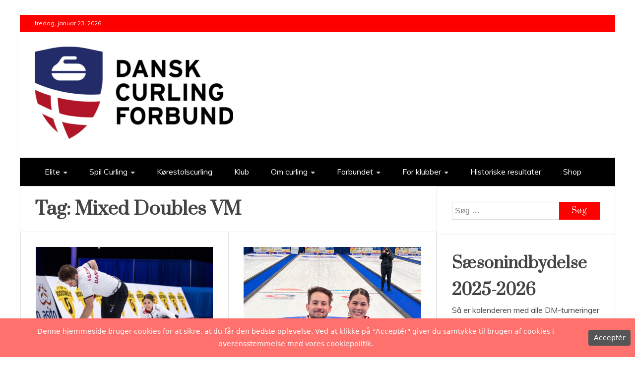

--- FILE ---
content_type: text/html; charset=UTF-8
request_url: https://www.curling.dk/tag/mixed-doubles-vm/
body_size: 20895
content:
<!doctype html>
<html lang="da-DK">
<head>
    <meta charset="UTF-8">
    <meta name="viewport" content="width=device-width, initial-scale=1">
    <link rel="profile" href="https://gmpg.org/xfn/11">

    <title>Mixed Doubles VM &#8211; Dansk Curling Forbund</title>
<meta name='robots' content='max-image-preview:large' />
<script>window._wca = window._wca || [];</script>
<link rel='dns-prefetch' href='//stats.wp.com' />
<link rel='dns-prefetch' href='//www.googletagmanager.com' />
<link rel='dns-prefetch' href='//cdnjs.cloudflare.com' />
<link rel='dns-prefetch' href='//fonts.googleapis.com' />
<link rel='dns-prefetch' href='//cdn.jsdelivr.net' />
<link rel="alternate" type="application/rss+xml" title="Dansk Curling Forbund &raquo; Feed" href="https://www.curling.dk/feed/" />
<link rel="alternate" type="application/rss+xml" title="Dansk Curling Forbund &raquo;-kommentar-feed" href="https://www.curling.dk/comments/feed/" />
<link rel="alternate" type="application/rss+xml" title="Dansk Curling Forbund &raquo; Mixed Doubles VM-tag-feed" href="https://www.curling.dk/tag/mixed-doubles-vm/feed/" />
                <script type="text/javascript">
                    let mp_ajax_url = "https://www.curling.dk/wp-admin/admin-ajax.php";
                    var ajaxurl = "https://www.curling.dk/wp-admin/admin-ajax.php";
                    let mpwem_ajax_url = "https://www.curling.dk/wp-admin/admin-ajax.php";
                    let mpwem_currency_symbol = "kr.";
                    let mpwem_currency_position = "right_space";
                    let mpwem_currency_decimal = ",";
                    let mpwem_currency_thousands_separator = ".";
                    let mpwem_num_of_decimal = "2";
                    let mpwem_empty_image_url = "https://usercontent.one/wp/www.curling.dk/wp-content/plugins/mage-eventpress/assets/helper/images/no_image.png";
                    let mpwem_date_format = "D d M , yy";
                    //let mp_nonce = wp_create_nonce('mep-ajax-nonce');
                </script>
				<style id='wp-img-auto-sizes-contain-inline-css' type='text/css'>
img:is([sizes=auto i],[sizes^="auto," i]){contain-intrinsic-size:3000px 1500px}
/*# sourceURL=wp-img-auto-sizes-contain-inline-css */
</style>
<link rel='stylesheet' id='shipmondo-service-point-selector-block-style-css' href='https://usercontent.one/wp/www.curling.dk/wp-content/plugins/pakkelabels-for-woocommerce/public/build/blocks/service-point-selector/style-view.css?ver=4ffe73d575440c93dfc0' type='text/css' media='all' />
<style id='wp-emoji-styles-inline-css' type='text/css'>

	img.wp-smiley, img.emoji {
		display: inline !important;
		border: none !important;
		box-shadow: none !important;
		height: 1em !important;
		width: 1em !important;
		margin: 0 0.07em !important;
		vertical-align: -0.1em !important;
		background: none !important;
		padding: 0 !important;
	}
/*# sourceURL=wp-emoji-styles-inline-css */
</style>
<link rel='stylesheet' id='wp-block-library-css' href='https://www.curling.dk/wp-includes/css/dist/block-library/style.min.css?ver=6.9' type='text/css' media='all' />
<style id='wp-block-button-inline-css' type='text/css'>
.wp-block-button__link{align-content:center;box-sizing:border-box;cursor:pointer;display:inline-block;height:100%;text-align:center;word-break:break-word}.wp-block-button__link.aligncenter{text-align:center}.wp-block-button__link.alignright{text-align:right}:where(.wp-block-button__link){border-radius:9999px;box-shadow:none;padding:calc(.667em + 2px) calc(1.333em + 2px);text-decoration:none}.wp-block-button[style*=text-decoration] .wp-block-button__link{text-decoration:inherit}.wp-block-buttons>.wp-block-button.has-custom-width{max-width:none}.wp-block-buttons>.wp-block-button.has-custom-width .wp-block-button__link{width:100%}.wp-block-buttons>.wp-block-button.has-custom-font-size .wp-block-button__link{font-size:inherit}.wp-block-buttons>.wp-block-button.wp-block-button__width-25{width:calc(25% - var(--wp--style--block-gap, .5em)*.75)}.wp-block-buttons>.wp-block-button.wp-block-button__width-50{width:calc(50% - var(--wp--style--block-gap, .5em)*.5)}.wp-block-buttons>.wp-block-button.wp-block-button__width-75{width:calc(75% - var(--wp--style--block-gap, .5em)*.25)}.wp-block-buttons>.wp-block-button.wp-block-button__width-100{flex-basis:100%;width:100%}.wp-block-buttons.is-vertical>.wp-block-button.wp-block-button__width-25{width:25%}.wp-block-buttons.is-vertical>.wp-block-button.wp-block-button__width-50{width:50%}.wp-block-buttons.is-vertical>.wp-block-button.wp-block-button__width-75{width:75%}.wp-block-button.is-style-squared,.wp-block-button__link.wp-block-button.is-style-squared{border-radius:0}.wp-block-button.no-border-radius,.wp-block-button__link.no-border-radius{border-radius:0!important}:root :where(.wp-block-button .wp-block-button__link.is-style-outline),:root :where(.wp-block-button.is-style-outline>.wp-block-button__link){border:2px solid;padding:.667em 1.333em}:root :where(.wp-block-button .wp-block-button__link.is-style-outline:not(.has-text-color)),:root :where(.wp-block-button.is-style-outline>.wp-block-button__link:not(.has-text-color)){color:currentColor}:root :where(.wp-block-button .wp-block-button__link.is-style-outline:not(.has-background)),:root :where(.wp-block-button.is-style-outline>.wp-block-button__link:not(.has-background)){background-color:initial;background-image:none}
/*# sourceURL=https://www.curling.dk/wp-includes/blocks/button/style.min.css */
</style>
<style id='wp-block-heading-inline-css' type='text/css'>
h1:where(.wp-block-heading).has-background,h2:where(.wp-block-heading).has-background,h3:where(.wp-block-heading).has-background,h4:where(.wp-block-heading).has-background,h5:where(.wp-block-heading).has-background,h6:where(.wp-block-heading).has-background{padding:1.25em 2.375em}h1.has-text-align-left[style*=writing-mode]:where([style*=vertical-lr]),h1.has-text-align-right[style*=writing-mode]:where([style*=vertical-rl]),h2.has-text-align-left[style*=writing-mode]:where([style*=vertical-lr]),h2.has-text-align-right[style*=writing-mode]:where([style*=vertical-rl]),h3.has-text-align-left[style*=writing-mode]:where([style*=vertical-lr]),h3.has-text-align-right[style*=writing-mode]:where([style*=vertical-rl]),h4.has-text-align-left[style*=writing-mode]:where([style*=vertical-lr]),h4.has-text-align-right[style*=writing-mode]:where([style*=vertical-rl]),h5.has-text-align-left[style*=writing-mode]:where([style*=vertical-lr]),h5.has-text-align-right[style*=writing-mode]:where([style*=vertical-rl]),h6.has-text-align-left[style*=writing-mode]:where([style*=vertical-lr]),h6.has-text-align-right[style*=writing-mode]:where([style*=vertical-rl]){rotate:180deg}
/*# sourceURL=https://www.curling.dk/wp-includes/blocks/heading/style.min.css */
</style>
<style id='wp-block-buttons-inline-css' type='text/css'>
.wp-block-buttons{box-sizing:border-box}.wp-block-buttons.is-vertical{flex-direction:column}.wp-block-buttons.is-vertical>.wp-block-button:last-child{margin-bottom:0}.wp-block-buttons>.wp-block-button{display:inline-block;margin:0}.wp-block-buttons.is-content-justification-left{justify-content:flex-start}.wp-block-buttons.is-content-justification-left.is-vertical{align-items:flex-start}.wp-block-buttons.is-content-justification-center{justify-content:center}.wp-block-buttons.is-content-justification-center.is-vertical{align-items:center}.wp-block-buttons.is-content-justification-right{justify-content:flex-end}.wp-block-buttons.is-content-justification-right.is-vertical{align-items:flex-end}.wp-block-buttons.is-content-justification-space-between{justify-content:space-between}.wp-block-buttons.aligncenter{text-align:center}.wp-block-buttons:not(.is-content-justification-space-between,.is-content-justification-right,.is-content-justification-left,.is-content-justification-center) .wp-block-button.aligncenter{margin-left:auto;margin-right:auto;width:100%}.wp-block-buttons[style*=text-decoration] .wp-block-button,.wp-block-buttons[style*=text-decoration] .wp-block-button__link{text-decoration:inherit}.wp-block-buttons.has-custom-font-size .wp-block-button__link{font-size:inherit}.wp-block-buttons .wp-block-button__link{width:100%}.wp-block-button.aligncenter{text-align:center}
/*# sourceURL=https://www.curling.dk/wp-includes/blocks/buttons/style.min.css */
</style>
<style id='wp-block-group-inline-css' type='text/css'>
.wp-block-group{box-sizing:border-box}:where(.wp-block-group.wp-block-group-is-layout-constrained){position:relative}
/*# sourceURL=https://www.curling.dk/wp-includes/blocks/group/style.min.css */
</style>
<style id='wp-block-group-theme-inline-css' type='text/css'>
:where(.wp-block-group.has-background){padding:1.25em 2.375em}
/*# sourceURL=https://www.curling.dk/wp-includes/blocks/group/theme.min.css */
</style>
<style id='wp-block-paragraph-inline-css' type='text/css'>
.is-small-text{font-size:.875em}.is-regular-text{font-size:1em}.is-large-text{font-size:2.25em}.is-larger-text{font-size:3em}.has-drop-cap:not(:focus):first-letter{float:left;font-size:8.4em;font-style:normal;font-weight:100;line-height:.68;margin:.05em .1em 0 0;text-transform:uppercase}body.rtl .has-drop-cap:not(:focus):first-letter{float:none;margin-left:.1em}p.has-drop-cap.has-background{overflow:hidden}:root :where(p.has-background){padding:1.25em 2.375em}:where(p.has-text-color:not(.has-link-color)) a{color:inherit}p.has-text-align-left[style*="writing-mode:vertical-lr"],p.has-text-align-right[style*="writing-mode:vertical-rl"]{rotate:180deg}
/*# sourceURL=https://www.curling.dk/wp-includes/blocks/paragraph/style.min.css */
</style>
<style id='global-styles-inline-css' type='text/css'>
:root{--wp--preset--aspect-ratio--square: 1;--wp--preset--aspect-ratio--4-3: 4/3;--wp--preset--aspect-ratio--3-4: 3/4;--wp--preset--aspect-ratio--3-2: 3/2;--wp--preset--aspect-ratio--2-3: 2/3;--wp--preset--aspect-ratio--16-9: 16/9;--wp--preset--aspect-ratio--9-16: 9/16;--wp--preset--color--black: #000000;--wp--preset--color--cyan-bluish-gray: #abb8c3;--wp--preset--color--white: #ffffff;--wp--preset--color--pale-pink: #f78da7;--wp--preset--color--vivid-red: #cf2e2e;--wp--preset--color--luminous-vivid-orange: #ff6900;--wp--preset--color--luminous-vivid-amber: #fcb900;--wp--preset--color--light-green-cyan: #7bdcb5;--wp--preset--color--vivid-green-cyan: #00d084;--wp--preset--color--pale-cyan-blue: #8ed1fc;--wp--preset--color--vivid-cyan-blue: #0693e3;--wp--preset--color--vivid-purple: #9b51e0;--wp--preset--gradient--vivid-cyan-blue-to-vivid-purple: linear-gradient(135deg,rgb(6,147,227) 0%,rgb(155,81,224) 100%);--wp--preset--gradient--light-green-cyan-to-vivid-green-cyan: linear-gradient(135deg,rgb(122,220,180) 0%,rgb(0,208,130) 100%);--wp--preset--gradient--luminous-vivid-amber-to-luminous-vivid-orange: linear-gradient(135deg,rgb(252,185,0) 0%,rgb(255,105,0) 100%);--wp--preset--gradient--luminous-vivid-orange-to-vivid-red: linear-gradient(135deg,rgb(255,105,0) 0%,rgb(207,46,46) 100%);--wp--preset--gradient--very-light-gray-to-cyan-bluish-gray: linear-gradient(135deg,rgb(238,238,238) 0%,rgb(169,184,195) 100%);--wp--preset--gradient--cool-to-warm-spectrum: linear-gradient(135deg,rgb(74,234,220) 0%,rgb(151,120,209) 20%,rgb(207,42,186) 40%,rgb(238,44,130) 60%,rgb(251,105,98) 80%,rgb(254,248,76) 100%);--wp--preset--gradient--blush-light-purple: linear-gradient(135deg,rgb(255,206,236) 0%,rgb(152,150,240) 100%);--wp--preset--gradient--blush-bordeaux: linear-gradient(135deg,rgb(254,205,165) 0%,rgb(254,45,45) 50%,rgb(107,0,62) 100%);--wp--preset--gradient--luminous-dusk: linear-gradient(135deg,rgb(255,203,112) 0%,rgb(199,81,192) 50%,rgb(65,88,208) 100%);--wp--preset--gradient--pale-ocean: linear-gradient(135deg,rgb(255,245,203) 0%,rgb(182,227,212) 50%,rgb(51,167,181) 100%);--wp--preset--gradient--electric-grass: linear-gradient(135deg,rgb(202,248,128) 0%,rgb(113,206,126) 100%);--wp--preset--gradient--midnight: linear-gradient(135deg,rgb(2,3,129) 0%,rgb(40,116,252) 100%);--wp--preset--font-size--small: 13px;--wp--preset--font-size--medium: 20px;--wp--preset--font-size--large: 36px;--wp--preset--font-size--x-large: 42px;--wp--preset--spacing--20: 0.44rem;--wp--preset--spacing--30: 0.67rem;--wp--preset--spacing--40: 1rem;--wp--preset--spacing--50: 1.5rem;--wp--preset--spacing--60: 2.25rem;--wp--preset--spacing--70: 3.38rem;--wp--preset--spacing--80: 5.06rem;--wp--preset--shadow--natural: 6px 6px 9px rgba(0, 0, 0, 0.2);--wp--preset--shadow--deep: 12px 12px 50px rgba(0, 0, 0, 0.4);--wp--preset--shadow--sharp: 6px 6px 0px rgba(0, 0, 0, 0.2);--wp--preset--shadow--outlined: 6px 6px 0px -3px rgb(255, 255, 255), 6px 6px rgb(0, 0, 0);--wp--preset--shadow--crisp: 6px 6px 0px rgb(0, 0, 0);}:where(.is-layout-flex){gap: 0.5em;}:where(.is-layout-grid){gap: 0.5em;}body .is-layout-flex{display: flex;}.is-layout-flex{flex-wrap: wrap;align-items: center;}.is-layout-flex > :is(*, div){margin: 0;}body .is-layout-grid{display: grid;}.is-layout-grid > :is(*, div){margin: 0;}:where(.wp-block-columns.is-layout-flex){gap: 2em;}:where(.wp-block-columns.is-layout-grid){gap: 2em;}:where(.wp-block-post-template.is-layout-flex){gap: 1.25em;}:where(.wp-block-post-template.is-layout-grid){gap: 1.25em;}.has-black-color{color: var(--wp--preset--color--black) !important;}.has-cyan-bluish-gray-color{color: var(--wp--preset--color--cyan-bluish-gray) !important;}.has-white-color{color: var(--wp--preset--color--white) !important;}.has-pale-pink-color{color: var(--wp--preset--color--pale-pink) !important;}.has-vivid-red-color{color: var(--wp--preset--color--vivid-red) !important;}.has-luminous-vivid-orange-color{color: var(--wp--preset--color--luminous-vivid-orange) !important;}.has-luminous-vivid-amber-color{color: var(--wp--preset--color--luminous-vivid-amber) !important;}.has-light-green-cyan-color{color: var(--wp--preset--color--light-green-cyan) !important;}.has-vivid-green-cyan-color{color: var(--wp--preset--color--vivid-green-cyan) !important;}.has-pale-cyan-blue-color{color: var(--wp--preset--color--pale-cyan-blue) !important;}.has-vivid-cyan-blue-color{color: var(--wp--preset--color--vivid-cyan-blue) !important;}.has-vivid-purple-color{color: var(--wp--preset--color--vivid-purple) !important;}.has-black-background-color{background-color: var(--wp--preset--color--black) !important;}.has-cyan-bluish-gray-background-color{background-color: var(--wp--preset--color--cyan-bluish-gray) !important;}.has-white-background-color{background-color: var(--wp--preset--color--white) !important;}.has-pale-pink-background-color{background-color: var(--wp--preset--color--pale-pink) !important;}.has-vivid-red-background-color{background-color: var(--wp--preset--color--vivid-red) !important;}.has-luminous-vivid-orange-background-color{background-color: var(--wp--preset--color--luminous-vivid-orange) !important;}.has-luminous-vivid-amber-background-color{background-color: var(--wp--preset--color--luminous-vivid-amber) !important;}.has-light-green-cyan-background-color{background-color: var(--wp--preset--color--light-green-cyan) !important;}.has-vivid-green-cyan-background-color{background-color: var(--wp--preset--color--vivid-green-cyan) !important;}.has-pale-cyan-blue-background-color{background-color: var(--wp--preset--color--pale-cyan-blue) !important;}.has-vivid-cyan-blue-background-color{background-color: var(--wp--preset--color--vivid-cyan-blue) !important;}.has-vivid-purple-background-color{background-color: var(--wp--preset--color--vivid-purple) !important;}.has-black-border-color{border-color: var(--wp--preset--color--black) !important;}.has-cyan-bluish-gray-border-color{border-color: var(--wp--preset--color--cyan-bluish-gray) !important;}.has-white-border-color{border-color: var(--wp--preset--color--white) !important;}.has-pale-pink-border-color{border-color: var(--wp--preset--color--pale-pink) !important;}.has-vivid-red-border-color{border-color: var(--wp--preset--color--vivid-red) !important;}.has-luminous-vivid-orange-border-color{border-color: var(--wp--preset--color--luminous-vivid-orange) !important;}.has-luminous-vivid-amber-border-color{border-color: var(--wp--preset--color--luminous-vivid-amber) !important;}.has-light-green-cyan-border-color{border-color: var(--wp--preset--color--light-green-cyan) !important;}.has-vivid-green-cyan-border-color{border-color: var(--wp--preset--color--vivid-green-cyan) !important;}.has-pale-cyan-blue-border-color{border-color: var(--wp--preset--color--pale-cyan-blue) !important;}.has-vivid-cyan-blue-border-color{border-color: var(--wp--preset--color--vivid-cyan-blue) !important;}.has-vivid-purple-border-color{border-color: var(--wp--preset--color--vivid-purple) !important;}.has-vivid-cyan-blue-to-vivid-purple-gradient-background{background: var(--wp--preset--gradient--vivid-cyan-blue-to-vivid-purple) !important;}.has-light-green-cyan-to-vivid-green-cyan-gradient-background{background: var(--wp--preset--gradient--light-green-cyan-to-vivid-green-cyan) !important;}.has-luminous-vivid-amber-to-luminous-vivid-orange-gradient-background{background: var(--wp--preset--gradient--luminous-vivid-amber-to-luminous-vivid-orange) !important;}.has-luminous-vivid-orange-to-vivid-red-gradient-background{background: var(--wp--preset--gradient--luminous-vivid-orange-to-vivid-red) !important;}.has-very-light-gray-to-cyan-bluish-gray-gradient-background{background: var(--wp--preset--gradient--very-light-gray-to-cyan-bluish-gray) !important;}.has-cool-to-warm-spectrum-gradient-background{background: var(--wp--preset--gradient--cool-to-warm-spectrum) !important;}.has-blush-light-purple-gradient-background{background: var(--wp--preset--gradient--blush-light-purple) !important;}.has-blush-bordeaux-gradient-background{background: var(--wp--preset--gradient--blush-bordeaux) !important;}.has-luminous-dusk-gradient-background{background: var(--wp--preset--gradient--luminous-dusk) !important;}.has-pale-ocean-gradient-background{background: var(--wp--preset--gradient--pale-ocean) !important;}.has-electric-grass-gradient-background{background: var(--wp--preset--gradient--electric-grass) !important;}.has-midnight-gradient-background{background: var(--wp--preset--gradient--midnight) !important;}.has-small-font-size{font-size: var(--wp--preset--font-size--small) !important;}.has-medium-font-size{font-size: var(--wp--preset--font-size--medium) !important;}.has-large-font-size{font-size: var(--wp--preset--font-size--large) !important;}.has-x-large-font-size{font-size: var(--wp--preset--font-size--x-large) !important;}
/*# sourceURL=global-styles-inline-css */
</style>

<style id='classic-theme-styles-inline-css' type='text/css'>
/*! This file is auto-generated */
.wp-block-button__link{color:#fff;background-color:#32373c;border-radius:9999px;box-shadow:none;text-decoration:none;padding:calc(.667em + 2px) calc(1.333em + 2px);font-size:1.125em}.wp-block-file__button{background:#32373c;color:#fff;text-decoration:none}
/*# sourceURL=/wp-includes/css/classic-themes.min.css */
</style>
<link rel='stylesheet' id='events-manager-css' href='https://usercontent.one/wp/www.curling.dk/wp-content/plugins/events-manager/includes/css/events-manager.min.css?ver=7.2.3.1' type='text/css' media='all' />
<link rel='stylesheet' id='woocommerce-layout-css' href='https://usercontent.one/wp/www.curling.dk/wp-content/plugins/woocommerce/assets/css/woocommerce-layout.css?ver=10.4.3' type='text/css' media='all' />
<style id='woocommerce-layout-inline-css' type='text/css'>

	.infinite-scroll .woocommerce-pagination {
		display: none;
	}
/*# sourceURL=woocommerce-layout-inline-css */
</style>
<link rel='stylesheet' id='woocommerce-smallscreen-css' href='https://usercontent.one/wp/www.curling.dk/wp-content/plugins/woocommerce/assets/css/woocommerce-smallscreen.css?ver=10.4.3' type='text/css' media='only screen and (max-width: 768px)' />
<link rel='stylesheet' id='woocommerce-general-css' href='https://usercontent.one/wp/www.curling.dk/wp-content/plugins/woocommerce/assets/css/woocommerce.css?ver=10.4.3' type='text/css' media='all' />
<style id='woocommerce-inline-inline-css' type='text/css'>
.woocommerce form .form-row .required { visibility: visible; }
/*# sourceURL=woocommerce-inline-inline-css */
</style>
<link rel='stylesheet' id='google-fonts-css' href='//fonts.googleapis.com/css?family=Prata%7CMuli&#038;display=swap&#038;ver=6.9' type='text/css' media='all' />
<link rel='stylesheet' id='font-awesome-4-css' href='https://usercontent.one/wp/www.curling.dk/wp-content/themes/engage-mag/candidthemes/assets/framework/Font-Awesome/css/font-awesome.min.css?ver=1.2.0' type='text/css' media='all' />
<link rel='stylesheet' id='slick-css-css' href='https://usercontent.one/wp/www.curling.dk/wp-content/themes/engage-mag/candidthemes/assets/framework/slick/slick.css?ver=6.9' type='text/css' media='all' />
<link rel='stylesheet' id='slick-theme-css-css' href='https://usercontent.one/wp/www.curling.dk/wp-content/themes/engage-mag/candidthemes/assets/framework/slick/slick-theme.css?ver=6.9' type='text/css' media='all' />
<link rel='stylesheet' id='magnific-popup-css' href='https://usercontent.one/wp/www.curling.dk/wp-content/themes/engage-mag/candidthemes/assets/framework/magnific/magnific-popup.css?ver=20151217' type='text/css' media='all' />
<link rel='stylesheet' id='engage-mag-style-css' href='https://usercontent.one/wp/www.curling.dk/wp-content/themes/engage-mag/style.css?ver=6.9' type='text/css' media='all' />
<style id='engage-mag-style-inline-css' type='text/css'>
.site-branding h1, .site-branding p.site-title,.ct-dark-mode .site-title a, .site-title, .site-title a { color: #blank; }.entry-content a, .entry-title a:hover, .related-title a:hover, .posts-navigation .nav-previous a:hover, .post-navigation .nav-previous a:hover, .posts-navigation .nav-next a:hover, .post-navigation .nav-next a:hover, #comments .comment-content a:hover, #comments .comment-author a:hover, .offcanvas-menu nav ul.top-menu li a:hover, .offcanvas-menu nav ul.top-menu li.current-menu-item > a, .error-404-title, #engage-mag-breadcrumbs a:hover, .entry-content a.read-more-text:hover, a:hover, a:visited:hover, .widget_engage_mag_category_tabbed_widget.widget ul.ct-nav-tabs li a  { color : #ff0000; }.candid-refined-post-format, .refined-magazine-featured-block .refined-magazine-col-2 .candid-refined-post-format, .cat-links a,.top-bar,.main-navigation #primary-menu li a:hover, .main-navigation #primary-menu li.current-menu-item > a, .candid-refined-post-format, .engage-mag-featured-block .engage-mag-col-2 .candid-refined-post-format, .trending-title, .search-form input[type=submit], input[type="submit"], ::selection, #toTop, .breadcrumbs span.breadcrumb, article.sticky .engage-mag-content-container, .candid-pagination .page-numbers.current, .candid-pagination .page-numbers:hover, .ct-title-head, .widget-title:before,
.about-author-box .container-title:before, .widget ul.ct-nav-tabs:after, .widget ul.ct-nav-tabs li.ct-title-head:hover, .widget ul.ct-nav-tabs li.ct-title-head.ui-tabs-active, .cat-links a { background-color : #ff0000; }.candid-refined-post-format, .engage-mag-featured-block .engage-mag-col-2 .candid-refined-post-format, blockquote, .search-form input[type="submit"], input[type="submit"], .candid-pagination .page-numbers { border-color : #ff0000; }.entry-content a {  text-decoration: underline; } .entry-content a.read-more-text { text-decoration: none; } .logo-wrapper-block{background-color : #ffffff; }@media (min-width: 1600px){.ct-boxed #page{max-width : 1500px; }}
/*# sourceURL=engage-mag-style-inline-css */
</style>
<link rel='stylesheet' id='select2-css' href='https://usercontent.one/wp/www.curling.dk/wp-content/plugins/woocommerce/assets/css/select2.css?ver=10.4.3' type='text/css' media='all' />
<link rel='stylesheet' id='mp_jquery_ui-css' href='https://usercontent.one/wp/www.curling.dk/wp-content/plugins/mage-eventpress/assets/helper/jquery-ui.min.css?ver=1.13.2' type='text/css' media='all' />
<link rel='stylesheet' id='mp_font_awesome-430-css' href='https://cdnjs.cloudflare.com/ajax/libs/font-awesome/4.3.0/css/font-awesome.css?ver=4.3.0' type='text/css' media='all' />
<link rel='stylesheet' id='mp_font_awesome-660-css' href='https://cdnjs.cloudflare.com/ajax/libs/font-awesome/6.6.0/css/all.min.css?ver=6.6.0' type='text/css' media='all' />
<link rel='stylesheet' id='mp_font_awesome-css' href='//cdn.jsdelivr.net/npm/@fortawesome/fontawesome-free@5.15.4/css/all.min.css?ver=5.15.4' type='text/css' media='all' />
<link rel='stylesheet' id='mp_flat_icon-css' href='https://usercontent.one/wp/www.curling.dk/wp-content/plugins/mage-eventpress/assets/helper/flaticon/flaticon.css?ver=6.9' type='text/css' media='all' />
<link rel='stylesheet' id='mp_owl_carousel-css' href='https://usercontent.one/wp/www.curling.dk/wp-content/plugins/mage-eventpress/assets/helper/owl_carousel/owl.carousel.min.css?ver=2.3.4' type='text/css' media='all' />
<link rel='stylesheet' id='mpwem_slick-css' href='https://usercontent.one/wp/www.curling.dk/wp-content/plugins/mage-eventpress/assets/helper/slick/slick.css?ver=1.8.1' type='text/css' media='all' />
<link rel='stylesheet' id='mpwem_slick_theme-css' href='https://usercontent.one/wp/www.curling.dk/wp-content/plugins/mage-eventpress/assets/helper/slick/slick_theme.css?ver=1.8.1' type='text/css' media='all' />
<link rel='stylesheet' id='mpwem_global-css' href='https://usercontent.one/wp/www.curling.dk/wp-content/plugins/mage-eventpress/assets/helper/mp_style/mpwem_global.css?ver=1769198423' type='text/css' media='all' />
<link rel='stylesheet' id='mage-icons-css' href='https://usercontent.one/wp/www.curling.dk/wp-content/plugins/mage-eventpress/assets/mage-icon/css/mage-icon.css?ver=1769198423' type='text/css' media='all' />
<link rel='stylesheet' id='mep-timeline-min-css' href='https://usercontent.one/wp/www.curling.dk/wp-content/plugins/mage-eventpress/assets/helper/timeline/timeline.min.css?ver=1.0.0' type='text/css' media='all' />
<link rel='stylesheet' id='mep-calendar-min-style-css' href='https://usercontent.one/wp/www.curling.dk/wp-content/plugins/mage-eventpress/assets/helper/calender/calendar.min.css?ver=6.9' type='text/css' media='all' />
<link rel='stylesheet' id='mpwem_style-css' href='https://usercontent.one/wp/www.curling.dk/wp-content/plugins/mage-eventpress/assets/frontend/mpwem_style.css?ver=1769198423' type='text/css' media='all' />
<script type="text/javascript" id="jquery-core-js-extra">
/* <![CDATA[ */
var mep_ajax = {"url":"https://www.curling.dk/wp-admin/admin-ajax.php","nonce":"40e447c74e"};
//# sourceURL=jquery-core-js-extra
/* ]]> */
</script>
<script type="text/javascript" src="https://www.curling.dk/wp-includes/js/jquery/jquery.min.js?ver=3.7.1" id="jquery-core-js"></script>
<script type="text/javascript" src="https://www.curling.dk/wp-includes/js/jquery/jquery-migrate.min.js?ver=3.4.1" id="jquery-migrate-js"></script>
<script type="text/javascript" src="https://www.curling.dk/wp-includes/js/jquery/ui/core.min.js?ver=1.13.3" id="jquery-ui-core-js"></script>
<script type="text/javascript" src="https://www.curling.dk/wp-includes/js/jquery/ui/mouse.min.js?ver=1.13.3" id="jquery-ui-mouse-js"></script>
<script type="text/javascript" src="https://www.curling.dk/wp-includes/js/jquery/ui/sortable.min.js?ver=1.13.3" id="jquery-ui-sortable-js"></script>
<script type="text/javascript" src="https://www.curling.dk/wp-includes/js/jquery/ui/datepicker.min.js?ver=1.13.3" id="jquery-ui-datepicker-js"></script>
<script type="text/javascript" id="jquery-ui-datepicker-js-after">
/* <![CDATA[ */
jQuery(function(jQuery){jQuery.datepicker.setDefaults({"closeText":"Luk","currentText":"I dag","monthNames":["januar","februar","marts","april","maj","juni","juli","august","september","oktober","november","december"],"monthNamesShort":["jan","feb","mar","apr","maj","jun","jul","aug","sep","okt","nov","dec"],"nextText":"N\u00e6ste","prevText":"Forrige","dayNames":["s\u00f8ndag","mandag","tirsdag","onsdag","torsdag","fredag","l\u00f8rdag"],"dayNamesShort":["s\u00f8n","man","tirs","ons","tors","fre","l\u00f8r"],"dayNamesMin":["S","M","Ti","O","To","F","L"],"dateFormat":"d. MM yy","firstDay":1,"isRTL":false});});
//# sourceURL=jquery-ui-datepicker-js-after
/* ]]> */
</script>
<script type="text/javascript" src="https://www.curling.dk/wp-includes/js/jquery/ui/resizable.min.js?ver=1.13.3" id="jquery-ui-resizable-js"></script>
<script type="text/javascript" src="https://www.curling.dk/wp-includes/js/jquery/ui/draggable.min.js?ver=1.13.3" id="jquery-ui-draggable-js"></script>
<script type="text/javascript" src="https://www.curling.dk/wp-includes/js/jquery/ui/controlgroup.min.js?ver=1.13.3" id="jquery-ui-controlgroup-js"></script>
<script type="text/javascript" src="https://www.curling.dk/wp-includes/js/jquery/ui/checkboxradio.min.js?ver=1.13.3" id="jquery-ui-checkboxradio-js"></script>
<script type="text/javascript" src="https://www.curling.dk/wp-includes/js/jquery/ui/button.min.js?ver=1.13.3" id="jquery-ui-button-js"></script>
<script type="text/javascript" src="https://www.curling.dk/wp-includes/js/jquery/ui/dialog.min.js?ver=1.13.3" id="jquery-ui-dialog-js"></script>
<script type="text/javascript" id="events-manager-js-extra">
/* <![CDATA[ */
var EM = {"ajaxurl":"https://www.curling.dk/wp-admin/admin-ajax.php","locationajaxurl":"https://www.curling.dk/wp-admin/admin-ajax.php?action=locations_search","firstDay":"1","locale":"da","dateFormat":"yy-mm-dd","ui_css":"https://usercontent.one/wp/www.curling.dk/wp-content/plugins/events-manager/includes/css/jquery-ui/build.min.css","show24hours":"1","is_ssl":"1","autocomplete_limit":"10","calendar":{"breakpoints":{"small":560,"medium":908,"large":false},"month_format":"M Y"},"phone":"","datepicker":{"format":"Y-m-d","locale":"da"},"search":{"breakpoints":{"small":650,"medium":850,"full":false}},"url":"https://usercontent.one/wp/www.curling.dk/wp-content/plugins/events-manager","assets":{"input.em-uploader":{"js":{"em-uploader":{"url":"https://usercontent.one/wp/www.curling.dk/wp-content/plugins/events-manager/includes/js/em-uploader.js?v=7.2.3.1","event":"em_uploader_ready","requires":"filepond"},"filepond-validate-size":"filepond/plugins/filepond-plugin-file-validate-size.js?v=7.2.3.1","filepond-validate-type":"filepond/plugins/filepond-plugin-file-validate-type.js?v=7.2.3.1","filepond-image-validate-size":"filepond/plugins/filepond-plugin-image-validate-size.js?v=7.2.3.1","filepond-exif-orientation":"filepond/plugins/filepond-plugin-image-exif-orientation.js?v=7.2.3.1","filepond-get-file":"filepond/plugins/filepond-plugin-get-file.js?v=7.2.3.1","filepond-plugin-image-overlay":"filepond/plugins/filepond-plugin-image-overlay.js?v=7.2.3.1","filepond-plugin-image-thumbnail":"filepond/plugins/filepond-plugin-image-thumbnail.js?v=7.2.3.1","filepond-plugin-pdf-preview-overlay":"filepond/plugins/filepond-plugin-pdf-preview-overlay.js?v=7.2.3.1","filepond-plugin-file-icon":"filepond/plugins/filepond-plugin-file-icon.js?v=7.2.3.1","filepond":{"url":"filepond/filepond.js?v=7.2.3.1","locale":"da-dk"}},"css":{"em-filepond":"filepond/em-filepond.min.css?v=7.2.3.1","filepond-preview":"filepond/plugins/filepond-plugin-image-preview.min.css?v=7.2.3.1","filepond-plugin-image-overlay":"filepond/plugins/filepond-plugin-image-overlay.min.css?v=7.2.3.1","filepond-get-file":"filepond/plugins/filepond-plugin-get-file.min.css?v=7.2.3.1"}},".em-event-editor":{"js":{"event-editor":{"url":"https://usercontent.one/wp/www.curling.dk/wp-content/plugins/events-manager/includes/js/events-manager-event-editor.js?v=7.2.3.1","event":"em_event_editor_ready"}},"css":{"event-editor":"https://usercontent.one/wp/www.curling.dk/wp-content/plugins/events-manager/includes/css/events-manager-event-editor.min.css?v=7.2.3.1"}},".em-recurrence-sets, .em-timezone":{"js":{"luxon":{"url":"luxon/luxon.js?v=7.2.3.1","event":"em_luxon_ready"}}},".em-booking-form, #em-booking-form, .em-booking-recurring, .em-event-booking-form":{"js":{"em-bookings":{"url":"https://usercontent.one/wp/www.curling.dk/wp-content/plugins/events-manager/includes/js/bookingsform.js?v=7.2.3.1","event":"em_booking_form_js_loaded"}}},"#em-opt-archetypes":{"js":{"archetypes":"https://usercontent.one/wp/www.curling.dk/wp-content/plugins/events-manager/includes/js/admin-archetype-editor.js?v=7.2.3.1","archetypes_ms":"https://usercontent.one/wp/www.curling.dk/wp-content/plugins/events-manager/includes/js/admin-archetypes.js?v=7.2.3.1","qs":"qs/qs.js?v=7.2.3.1"}}},"cached":"","uploads":{"endpoint":"https://usercontent.one/wp/www.curling.dk/wp-json/events-manager/v1/uploads","nonce":"77a10f2224","delete_confirm":"Are you sure you want to delete this file? It will be deleted upon submission.","images":{"max_file_size":"","image_max_width":"700","image_max_height":"700","image_min_width":"50","image_min_height":"50"},"files":{"max_file_size":"","types":{"0":"image/gif","1":"image/jpeg","3":"image/png","4":"image/heic","5":"application/pdf","6":"application/msword","7":"application/x-msword","8":"application/vnd.openxmlformats-officedocument.wordprocessingml.document","9":"text/rtf","10":"application/rtf","11":"application/x-rtf","12":"application/vnd.oasis.opendocument.text","13":"text/plain","14":"application/vnd.ms-excel","15":"application/xls","16":"application/vnd.openxmlformats-officedocument.spreadsheetml.sheet","17":"text/csv","18":"application/csv","20":"application/vnd.oasis.opendocument.spreadsheet","21":"application/vnd.ms-powerpoint","22":"application/mspowerpoint","23":"application/vnd.openxmlformats-officedocument.presentationml.presentation","24":"application/vnd.oasis.opendocument.presentation"}}},"api_nonce":"ee26d5fb6d","bookingInProgress":"Vent venligst mens tilmeldingen indsendes.","tickets_save":"Gem billet","bookingajaxurl":"https://www.curling.dk/wp-admin/admin-ajax.php","bookings_export_save":"Eksporter tilmeldinger","bookings_settings_save":"Gem indstillinger","booking_delete":"Er du sikker p\u00e5, at du vil slette?","booking_offset":"30","bookings":{"submit_button":{"text":{"default":"Send booking","free":"Send booking","payment":"Send booking - %s","processing":"Behandling ..."}},"update_listener":""},"bb_full":"Udsolgt","bb_book":"Tilmeld dig nu","bb_booking":"Tilmelder...","bb_booked":"Tilmelding tilf\u00f8jet","bb_error":"Tilmelding fejl. Pr\u00f8v igen?","bb_cancel":"Frameld","bb_canceling":"Afbestiller...","bb_cancelled":"Annulleret","bb_cancel_error":"Afbestilling fejl. Pr\u00f8v igen?","event_cancellations":{"warning":"If you choose to cancel your event, after you save this event, no further bookings will be possible for this event.\\n\\nAlso, the following will occur:\\n\\n- Bookings will be automatically cancelled.\\n- Booking cancellation emails will be sent.\\n- All confirmed and pending bookings will be emailed a general event cancellation notification."},"txt_search":"S\u00f8g","txt_searching":"S\u00f8ger...","txt_loading":"Indl\u00e6ser..."};
//# sourceURL=events-manager-js-extra
/* ]]> */
</script>
<script type="text/javascript" src="https://usercontent.one/wp/www.curling.dk/wp-content/plugins/events-manager/includes/js/events-manager.js?ver=7.2.3.1" id="events-manager-js"></script>
<script type="text/javascript" src="https://usercontent.one/wp/www.curling.dk/wp-content/plugins/events-manager/includes/external/flatpickr/l10n/da.js?ver=7.2.3.1" id="em-flatpickr-localization-js"></script>
<script type="text/javascript" src="https://usercontent.one/wp/www.curling.dk/wp-content/plugins/stop-user-enumeration/frontend/js/frontend.js?ver=1.7.7" id="stop-user-enumeration-js" defer="defer" data-wp-strategy="defer"></script>
<script type="text/javascript" src="https://usercontent.one/wp/www.curling.dk/wp-content/plugins/woocommerce/assets/js/jquery-blockui/jquery.blockUI.min.js?ver=2.7.0-wc.10.4.3" id="wc-jquery-blockui-js" defer="defer" data-wp-strategy="defer"></script>
<script type="text/javascript" id="wc-add-to-cart-js-extra">
/* <![CDATA[ */
var wc_add_to_cart_params = {"ajax_url":"/wp-admin/admin-ajax.php","wc_ajax_url":"/?wc-ajax=%%endpoint%%","i18n_view_cart":"Se kurv","cart_url":"https://www.curling.dk/for-medlemmer/kasse/","is_cart":"","cart_redirect_after_add":"no"};
//# sourceURL=wc-add-to-cart-js-extra
/* ]]> */
</script>
<script type="text/javascript" src="https://usercontent.one/wp/www.curling.dk/wp-content/plugins/woocommerce/assets/js/frontend/add-to-cart.min.js?ver=10.4.3" id="wc-add-to-cart-js" defer="defer" data-wp-strategy="defer"></script>
<script type="text/javascript" src="https://usercontent.one/wp/www.curling.dk/wp-content/plugins/woocommerce/assets/js/js-cookie/js.cookie.min.js?ver=2.1.4-wc.10.4.3" id="wc-js-cookie-js" defer="defer" data-wp-strategy="defer"></script>
<script type="text/javascript" id="woocommerce-js-extra">
/* <![CDATA[ */
var woocommerce_params = {"ajax_url":"/wp-admin/admin-ajax.php","wc_ajax_url":"/?wc-ajax=%%endpoint%%","i18n_password_show":"Vis adgangskode","i18n_password_hide":"Skjul adgangskode"};
//# sourceURL=woocommerce-js-extra
/* ]]> */
</script>
<script type="text/javascript" src="https://usercontent.one/wp/www.curling.dk/wp-content/plugins/woocommerce/assets/js/frontend/woocommerce.min.js?ver=10.4.3" id="woocommerce-js" defer="defer" data-wp-strategy="defer"></script>
<script type="text/javascript" src="https://usercontent.one/wp/www.curling.dk/wp-content/themes/engage-mag/candidthemes/assets/framework/magnific/jquery.magnific-popup.js?ver=20151215" id="magnific-popup-js"></script>
<script type="text/javascript" src="https://stats.wp.com/s-202604.js" id="woocommerce-analytics-js" defer="defer" data-wp-strategy="defer"></script>

<!-- Google tag (gtag.js) snippet added by Site Kit -->
<!-- Google Analytics-snippet tilføjet af Site Kit -->
<script type="text/javascript" src="https://www.googletagmanager.com/gtag/js?id=G-6BB053D7WH" id="google_gtagjs-js" async></script>
<script type="text/javascript" id="google_gtagjs-js-after">
/* <![CDATA[ */
window.dataLayer = window.dataLayer || [];function gtag(){dataLayer.push(arguments);}
gtag("set","linker",{"domains":["www.curling.dk"]});
gtag("js", new Date());
gtag("set", "developer_id.dZTNiMT", true);
gtag("config", "G-6BB053D7WH");
//# sourceURL=google_gtagjs-js-after
/* ]]> */
</script>
<script type="text/javascript" src="https://usercontent.one/wp/www.curling.dk/wp-content/plugins/woocommerce/assets/js/selectWoo/selectWoo.full.min.js?ver=1.0.9-wc.10.4.3" id="selectWoo-js" defer="defer" data-wp-strategy="defer"></script>
<script type="text/javascript" src="https://usercontent.one/wp/www.curling.dk/wp-content/plugins/woocommerce/assets/js/select2/select2.full.min.js?ver=4.0.3-wc.10.4.3" id="wc-select2-js" defer="defer" data-wp-strategy="defer"></script>
<script type="text/javascript" src="https://usercontent.one/wp/www.curling.dk/wp-content/plugins/mage-eventpress/assets/helper/slick/slick.min.js?ver=1.8.1" id="mpwem_slick-js"></script>
<link rel="https://api.w.org/" href="https://www.curling.dk/wp-json/" /><link rel="alternate" title="JSON" type="application/json" href="https://www.curling.dk/wp-json/wp/v2/tags/142" /><link rel="EditURI" type="application/rsd+xml" title="RSD" href="https://www.curling.dk/xmlrpc.php?rsd" />
<meta name="generator" content="WordPress 6.9" />
<meta name="generator" content="WooCommerce 10.4.3" />
<meta name="generator" content="Site Kit by Google 1.170.0" /><style>[class*=" icon-oc-"],[class^=icon-oc-]{speak:none;font-style:normal;font-weight:400;font-variant:normal;text-transform:none;line-height:1;-webkit-font-smoothing:antialiased;-moz-osx-font-smoothing:grayscale}.icon-oc-one-com-white-32px-fill:before{content:"901"}.icon-oc-one-com:before{content:"900"}#one-com-icon,.toplevel_page_onecom-wp .wp-menu-image{speak:none;display:flex;align-items:center;justify-content:center;text-transform:none;line-height:1;-webkit-font-smoothing:antialiased;-moz-osx-font-smoothing:grayscale}.onecom-wp-admin-bar-item>a,.toplevel_page_onecom-wp>.wp-menu-name{font-size:16px;font-weight:400;line-height:1}.toplevel_page_onecom-wp>.wp-menu-name img{width:69px;height:9px;}.wp-submenu-wrap.wp-submenu>.wp-submenu-head>img{width:88px;height:auto}.onecom-wp-admin-bar-item>a img{height:7px!important}.onecom-wp-admin-bar-item>a img,.toplevel_page_onecom-wp>.wp-menu-name img{opacity:.8}.onecom-wp-admin-bar-item.hover>a img,.toplevel_page_onecom-wp.wp-has-current-submenu>.wp-menu-name img,li.opensub>a.toplevel_page_onecom-wp>.wp-menu-name img{opacity:1}#one-com-icon:before,.onecom-wp-admin-bar-item>a:before,.toplevel_page_onecom-wp>.wp-menu-image:before{content:'';position:static!important;background-color:rgba(240,245,250,.4);border-radius:102px;width:18px;height:18px;padding:0!important}.onecom-wp-admin-bar-item>a:before{width:14px;height:14px}.onecom-wp-admin-bar-item.hover>a:before,.toplevel_page_onecom-wp.opensub>a>.wp-menu-image:before,.toplevel_page_onecom-wp.wp-has-current-submenu>.wp-menu-image:before{background-color:#76b82a}.onecom-wp-admin-bar-item>a{display:inline-flex!important;align-items:center;justify-content:center}#one-com-logo-wrapper{font-size:4em}#one-com-icon{vertical-align:middle}.imagify-welcome{display:none !important;}</style>	<style>img#wpstats{display:none}</style>
			<noscript><style>.woocommerce-product-gallery{ opacity: 1 !important; }</style></noscript>
			<style type="text/css">
					.site-title,
			.site-description {
				position: absolute;
				clip: rect(1px, 1px, 1px, 1px);
			}
        			.site-title a, .site-title{
				color: #blank;
			}
		</style>
		<link rel="icon" href="https://usercontent.one/wp/www.curling.dk/wp-content/uploads/2025/02/cropped-Curling-logo-Color_no_text-32x32.png" sizes="32x32" />
<link rel="icon" href="https://usercontent.one/wp/www.curling.dk/wp-content/uploads/2025/02/cropped-Curling-logo-Color_no_text-192x192.png" sizes="192x192" />
<link rel="apple-touch-icon" href="https://usercontent.one/wp/www.curling.dk/wp-content/uploads/2025/02/cropped-Curling-logo-Color_no_text-180x180.png" />
<meta name="msapplication-TileImage" content="https://usercontent.one/wp/www.curling.dk/wp-content/uploads/2025/02/cropped-Curling-logo-Color_no_text-270x270.png" />
                <style>
					:root {
						--d_container_width: 1320px;
						--sidebar_left: 280px;
						--sidebar_right: 300px;
						--main_section: calc(100% - 300px);
						--dmpl: 40px;
						--dmp: 20px;
						--dmp_negetive: -20px;
						--dmp_xs: 10px;
						--dmp_xxs: 5px;
						--dmp_xs_negative: -10px;
						--dbrl: 10px;
						--dbr: 5px;
						--d_shadow: 0 0 2px #665F5F7A;
					}
					/*****Font size********/
					:root {
						--fs: 14px;
						--fw: normal;
						--fs_small: 11px;
						--fs_label: 16px;
						--fs_h6: 16px;
						--fs_h5: 18px;
						--fs_h4: 22px;
						--fs_h3: 25px;
						--fs_h2: 30px;
						--fs_h1: 35px;
						--fw-thin: 300; /*font weight medium*/
						--fw-normal: 500; /*font weight medium*/
						--fw-medium: 600; /*font weight medium*/
						--fw-bold: bold; /*font weight bold*/
					}
					/*****Button********/
					:root {
						--button_bg: #ea8125;
						--color_button: #fff;
						--button_fs: 16px;
						--button_height: 40px;
						--button_height_xs: 30px;
						--button_width: 120px;
						--button_shadows: 0 8px 12px rgb(51 65 80 / 6%), 0 14px 44px rgb(51 65 80 / 11%);
					}
					/*******Color***********/
					:root {
						--d_color: #303030;
						--color_border: #DDD;
						--color_active: #0E6BB7;
						--color_section: #FAFCFE;
						--color_theme: #6046FF;
						--color_theme_ee: #6046FFee;
						--color_theme_cc: #6046FFcc;
						--color_theme_aa: #6046FFaa;
						--color_theme_88: #6046FF88;
						--color_theme_77: #6046FF77;
						--color_theme_alter: #fff;
						--color_warning: #f8d7da;
						--color_primary: #007bff;
						--color_secondary: #6c757d;
						--color_black: #000;
						--color_success: #006607;
						--color_danger: #dc3545;
						--color_required: #C00;
						--color_white: #FFFFFF;
						--color_light: #F2F2F2;
						--color_light_1: #BBB;
						--color_light_2: #EAECEE;
						--color_light_3: #878787;
						--color_light_4: #f9f9f9;
						--color_info: #666;
						--color_yellow: #FEBB02;
						--color_blue: #815DF2;
						--color_navy_blue: #007CBA;
						--color_1: #0C5460;
						--color_2: #0CB32612;
						--color_3: #FAFCFE;
						--color_4: #6148BA;
						--color_5: #BCB;
						--color_6: #ffbe30;
						--color_7: #F1F5FF;
						--color_dark: #303030;
						--color_gray: #D3D3D3;
						--color_green: #32C1A4;
						--color_red: #ED5A54;
						--color_orange: #FFBE00;
					}
					@media only screen and (max-width: 1100px) {
						:root {
							--fs: 14px;
							--fs_small: 12px;
							--fs_label: 15px;
							--fs_h4: 20px;
							--fs_h3: 22px;
							--fs_h2: 25px;
							--fs_h1: 30px;
							--dmpl: 32px;
							--dmp: 16px;
							--dmp_negetive: -16px;
							--dmp_xs: 8px;
							--dmp_xs_negative: -8px;
						}
					}
					@media only screen and (max-width: 700px) {
						:root {
							--fs: 12px;
							--fs_small: 10px;
							--fs_label: 13px;
							--fs_h6: 15px;
							--fs_h5: 16px;
							--fs_h4: 18px;
							--fs_h3: 20px;
							--fs_h2: 22px;
							--fs_h1: 24px;
							--dmp: 10px;
							--dmp_xs: 5px;
							--dmp_xs_negative: -5px;
							--button_fs: 14px;
						}
					}
                </style>
						<style type="text/css" id="wp-custom-css">
			.logo-wrapper {padding:15px!important;}
.logo-right-wrapper.text-center {text-align:left;}
.engage-mag-featured-block .featured-section-inner:before, .ct-header-carousel .ct-carousel-single:before {
	background: #000000;
background: linear-gradient(180deg, rgba(0, 0, 0, 0) 50%, rgba(0, 0, 0, 0.75) 100%);
}
.engage-mag-col-2 {
	margin: 10px 0;
}
.entry-content p > img {
	margin-bottom:0;
	margin-right:3px;
}
.wp-block-button__link {background-color:#ff0000;color:#fff!important;text-decoration:none!important;border-radius:4px;}
.wp-block-button__link:hover {background-color:#32373c;}		</style>
		<link rel='stylesheet' id='wc-blocks-style-css' href='https://usercontent.one/wp/www.curling.dk/wp-content/plugins/woocommerce/assets/client/blocks/wc-blocks.css?ver=wc-10.4.3' type='text/css' media='all' />
<link rel='stylesheet' id='foobar-core-css' href='https://usercontent.one/wp/www.curling.dk/wp-content/plugins/foobar-notifications-lite/assets/css/foobar.min.css?ver=2.1.36' type='text/css' media='all' />
</head>
<body class="archive tag tag-mixed-doubles-vm tag-142 wp-embed-responsive wp-theme-engage-mag theme-engage-mag woocommerce-no-js hfeed ct-bg ct-boxed right-sidebar engage-mag-fontawesome-version-4" itemtype="https://schema.org/Blog" itemscope>
<div id="page" class="site">
            <a class="skip-link screen-reader-text"
           href="#content">Skip to content</a>
                    <!-- Preloader -->
            <div id="loader-wrapper">
                <div class="loader">
                    <span></span>
                    <span></span>
                    <span></span>
                    <span></span>
                    <span></span>
                </div>
            </div>
                <header id="masthead" class="site-header" itemtype="https://schema.org/WPHeader" itemscope>
                <div class="overlay"></div>
                <div class="top-bar">
        <a href="#" class="ct-show-hide-top"> <i class="fa fa-chevron-down"></i> </a>
        <div class="container-inner clearfix">

            <div class="top-left-col clearfix">

        
            <div class="ct-clock float-left">
                <div id="ct-date">
                    fredag, januar 23, 2026                </div>
            </div>

        
        </div>

                <div class="top-right-col clearfix">
                </div> <!-- .top-right-col -->
                </div> <!-- .container-inner -->
        </div> <!-- .top-bar -->

                            <div class="logo-wrapper-block">
                    <div class="container-inner clearfix logo-wrapper-container">
        <div class="logo-wrapper full-wrapper text-center">
            <div class="site-branding">

                <div class="engage-mag-logo-container">
                                            <p class="site-title"><a href="https://www.curling.dk/"
                                                 rel="home">Dansk Curling Forbund</a></p>
                                    </div> <!-- engage-mag-logo-container -->
            </div><!-- .site-branding -->
        </div> <!-- .logo-wrapper -->
                        <div class="logo-right-wrapper clearfix  full-wrapper text-center">
                                            <a href="http://www.curling.dk" target="_blank">
                            <img src="https://usercontent.one/wp/www.curling.dk/wp-content/uploads/2025/03/cropped-logo_mindre_header-e1742688500955.png"
                                 class="full-wrapper">
                        </a>
                                        </div> <!-- .logo-right-wrapper -->
                    </div> <!-- .container-inner -->
        </div> <!-- .logo-wrapper-block -->
                <div class="engage-mag-menu-container ">
            <div class="container-inner clearfix">
                <nav id="site-navigation"
                     class="main-navigation" itemtype="https://schema.org/SiteNavigationElement" itemscope>
                    <div class="navbar-header clearfix">
                        <button class="menu-toggle" aria-controls="primary-menu" aria-expanded="false">
                            <span> </span>
                        </button>
                    </div>
                    <ul id="primary-menu" class="nav navbar-nav nav-menu">
                                                <li id="menu-item-9435" class="menu-item menu-item-type-taxonomy menu-item-object-category menu-item-has-children menu-item-9435"><a href="https://www.curling.dk/category/elite/">Elite</a>
<ul class="sub-menu">
	<li id="menu-item-11437" class="menu-item menu-item-type-post_type menu-item-object-page menu-item-11437"><a href="https://www.curling.dk/elitecentret/">Organisation</a></li>
	<li id="menu-item-13604" class="menu-item menu-item-type-post_type menu-item-object-page menu-item-13604"><a href="https://www.curling.dk/saesonkalender/">Sæsonkalender</a></li>
	<li id="menu-item-13202" class="menu-item menu-item-type-post_type menu-item-object-page menu-item-13202"><a href="https://www.curling.dk/elitecenter-retningslinier/">Elitecenter retningslinier</a></li>
	<li id="menu-item-13925" class="menu-item menu-item-type-post_type menu-item-object-page menu-item-13925"><a href="https://www.curling.dk/elitecentret/udvaelgelseskriterier-og-proces/">Udtagelseskriterier og -proces</a></li>
	<li id="menu-item-13203" class="menu-item menu-item-type-post_type menu-item-object-page menu-item-13203"><a href="https://www.curling.dk/ansoegning-om-optagelse/">Ansøgning om deltagelse i DCuF’s eliteprogram</a></li>
	<li id="menu-item-13196" class="menu-item menu-item-type-post_type menu-item-object-page menu-item-13196"><a href="https://www.curling.dk/dcuf-spillerforventninger/">DCuF spillerforventninger</a></li>
	<li id="menu-item-13622" class="menu-item menu-item-type-post_type menu-item-object-page menu-item-13622"><a href="https://www.curling.dk/elitespillerinfo/">Elitespiller info</a></li>
	<li id="menu-item-13837" class="menu-item menu-item-type-post_type menu-item-object-page menu-item-13837"><a href="https://www.curling.dk/elitecenter-administration/">Elitecenter administration</a></li>
	<li id="menu-item-9819" class="menu-item menu-item-type-post_type menu-item-object-page menu-item-9819"><a href="https://www.curling.dk/grundlag-for-dcuf-elitecenter/">Grundlag for DCuF Elitecenter</a></li>
</ul>
</li>
<li id="menu-item-9438" class="menu-item menu-item-type-taxonomy menu-item-object-category menu-item-has-children menu-item-9438"><a href="https://www.curling.dk/category/bredde/">Spil Curling</a>
<ul class="sub-menu">
	<li id="menu-item-11578" class="menu-item menu-item-type-post_type menu-item-object-page menu-item-11578"><a href="https://www.curling.dk/start-med-et-curling-kick-off/">Lær at spille curling</a></li>
	<li id="menu-item-9450" class="menu-item menu-item-type-post_type menu-item-object-page menu-item-9450"><a href="https://www.curling.dk/turneringer/aktivitetskalender/">Aktivitetskalender</a></li>
	<li id="menu-item-12741" class="menu-item menu-item-type-post_type menu-item-object-page menu-item-12741"><a href="https://www.curling.dk/junior-traening-og-camps/">Junior træning og camps</a></li>
	<li id="menu-item-9449" class="menu-item menu-item-type-post_type menu-item-object-page menu-item-has-children menu-item-9449"><a href="https://www.curling.dk/turneringer/">Vil du spille turneringer?</a>
	<ul class="sub-menu">
		<li id="menu-item-12638" class="menu-item menu-item-type-post_type menu-item-object-page menu-item-12638"><a href="https://www.curling.dk/kick-off-cuppen/">Kick-off Cuppen</a></li>
		<li id="menu-item-9448" class="menu-item menu-item-type-post_type menu-item-object-page menu-item-has-children menu-item-9448"><a href="https://www.curling.dk/turneringer/jysk-fynsk-mesterskab/">Jysk-Fynsk Mesterskab</a>
		<ul class="sub-menu">
			<li id="menu-item-12495" class="menu-item menu-item-type-post_type menu-item-object-page menu-item-12495"><a href="https://www.curling.dk/jysk-fynsk-mesterskab-2023-2024/">Jysk-Fynsk Mesterskab 2023-2024</a></li>
			<li id="menu-item-11247" class="menu-item menu-item-type-post_type menu-item-object-page menu-item-11247"><a href="https://www.curling.dk/jysk-fynsk-mesterskab-2022-23/">Jysk-Fynsk Mesterskab 2022-23</a></li>
			<li id="menu-item-11320" class="menu-item menu-item-type-post_type menu-item-object-page menu-item-11320"><a href="https://www.curling.dk/deltagere-i-jyskfynsk-mesterskab-2022-23/">Deltagere i JyskFynsk Mesterskab 2022-23</a></li>
		</ul>
</li>
		<li id="menu-item-10000" class="menu-item menu-item-type-post_type menu-item-object-page menu-item-10000"><a href="https://www.curling.dk/turneringer/sjaellands-cup/">Sjællands Cup</a></li>
	</ul>
</li>
	<li id="menu-item-14795" class="menu-item menu-item-type-post_type menu-item-object-page menu-item-14795"><a href="https://www.curling.dk/dm-saesonen-2025-2026/">DM sæsonen 2025-2026</a></li>
	<li id="menu-item-11519" class="menu-item menu-item-type-post_type menu-item-object-page menu-item-11519"><a href="https://www.curling.dk/curling-i-skolen/">Curling i skolen</a></li>
	<li id="menu-item-9458" class="menu-item menu-item-type-post_type menu-item-object-page menu-item-9458"><a href="https://www.curling.dk/for-medlemmer/scorekort-og-lsd/">Scorekort og LSD</a></li>
	<li id="menu-item-9900" class="menu-item menu-item-type-post_type menu-item-object-page menu-item-has-children menu-item-9900"><a href="https://www.curling.dk/kursuskatalog/">Kursuskatalog</a>
	<ul class="sub-menu">
		<li id="menu-item-11243" class="menu-item menu-item-type-post_type menu-item-object-page menu-item-11243"><a href="https://www.curling.dk/1-2-traener-kursus/">1-2 træner kursus</a></li>
	</ul>
</li>
</ul>
</li>
<li id="menu-item-9436" class="menu-item menu-item-type-post_type menu-item-object-page menu-item-9436"><a href="https://www.curling.dk/koerestolscurling/">Kørestolscurling</a></li>
<li id="menu-item-9437" class="menu-item menu-item-type-post_type menu-item-object-page menu-item-9437"><a href="https://www.curling.dk/hvem-er-vi/klubber/">Klub</a></li>
<li id="menu-item-9439" class="menu-item menu-item-type-post_type menu-item-object-page menu-item-has-children menu-item-9439"><a href="https://www.curling.dk/om-curling/">Om curling</a>
<ul class="sub-menu">
	<li id="menu-item-9453" class="menu-item menu-item-type-post_type menu-item-object-page menu-item-9453"><a href="https://www.curling.dk/om-curling/historie/">Curling kort fortalt</a></li>
	<li id="menu-item-9452" class="menu-item menu-item-type-post_type menu-item-object-page menu-item-9452"><a href="https://www.curling.dk/om-curling/the-spirit-of-curling/">The spirit of curling</a></li>
	<li id="menu-item-9454" class="menu-item menu-item-type-post_type menu-item-object-page menu-item-9454"><a href="https://www.curling.dk/om-curling/regler/">Regler</a></li>
</ul>
</li>
<li id="menu-item-9440" class="menu-item menu-item-type-taxonomy menu-item-object-category menu-item-has-children menu-item-9440"><a href="https://www.curling.dk/category/forbundet/">Forbundet</a>
<ul class="sub-menu">
	<li id="menu-item-9455" class="menu-item menu-item-type-post_type menu-item-object-page menu-item-9455"><a href="https://www.curling.dk/for-medlemmer/bliv-frivillig-i-dcuf/">Bliv Frivillig i DCuF!</a></li>
	<li id="menu-item-9442" class="menu-item menu-item-type-post_type menu-item-object-page menu-item-9442"><a href="https://www.curling.dk/hvem-er-vi/">Hvem er vi?</a></li>
	<li id="menu-item-9443" class="menu-item menu-item-type-post_type menu-item-object-page menu-item-9443"><a href="https://www.curling.dk/hvem-er-vi/bestyrelse-og-ansatte/">Bestyrelse og ansatte</a></li>
	<li id="menu-item-9444" class="menu-item menu-item-type-post_type menu-item-object-page menu-item-9444"><a href="https://www.curling.dk/hvem-er-vi/kontakt/">Kontakt</a></li>
	<li id="menu-item-9441" class="menu-item menu-item-type-post_type menu-item-object-page menu-item-9441"><a href="https://www.curling.dk/presse/">Presse</a></li>
	<li id="menu-item-9445" class="menu-item menu-item-type-post_type menu-item-object-page menu-item-9445"><a href="https://www.curling.dk/hvem-er-vi/mission-og-vision/">Mission og Vision</a></li>
	<li id="menu-item-9446" class="menu-item menu-item-type-post_type menu-item-object-page menu-item-9446"><a href="https://www.curling.dk/hvem-er-vi/referater/">Referater</a></li>
	<li id="menu-item-9447" class="menu-item menu-item-type-post_type menu-item-object-page menu-item-9447"><a href="https://www.curling.dk/hvem-er-vi/vedtaegter/">Vedtægter og politikker</a></li>
	<li id="menu-item-10522" class="menu-item menu-item-type-post_type menu-item-object-page menu-item-10522"><a href="https://www.curling.dk/udvalg/">Udvalg under Dansk Curling Forbund</a></li>
	<li id="menu-item-12269" class="menu-item menu-item-type-post_type menu-item-object-page menu-item-12269"><a href="https://www.curling.dk/danmarksmestre-damer/">Danmarksmestre</a></li>
	<li id="menu-item-14621" class="menu-item menu-item-type-post_type menu-item-object-page menu-item-14621"><a href="https://www.curling.dk/whistleblowerordning-i-dansk-curling-forbund/">Whistleblowerordning i Dansk Curling Forbund</a></li>
</ul>
</li>
<li id="menu-item-9603" class="menu-item menu-item-type-taxonomy menu-item-object-category menu-item-has-children menu-item-9603"><a href="https://www.curling.dk/category/vaerktoejskasse/">For klubber</a>
<ul class="sub-menu">
	<li id="menu-item-12883" class="menu-item menu-item-type-post_type menu-item-object-page menu-item-12883"><a href="https://www.curling.dk/kurser/">Kurser</a></li>
	<li id="menu-item-9608" class="menu-item menu-item-type-post_type menu-item-object-page menu-item-9608"><a href="https://www.curling.dk/rekruttering/">Rekruttering</a></li>
	<li id="menu-item-9612" class="menu-item menu-item-type-post_type menu-item-object-page menu-item-9612"><a href="https://www.curling.dk/fastholdelse/">Fastholdelse</a></li>
	<li id="menu-item-9688" class="menu-item menu-item-type-post_type menu-item-object-page menu-item-9688"><a href="https://www.curling.dk/undervisningsmateriale/">Undervisningsmateriale</a></li>
	<li id="menu-item-11120" class="menu-item menu-item-type-post_type menu-item-object-page menu-item-has-children menu-item-11120"><a href="https://www.curling.dk/inspiration-til-klubbens-sociale-medier/">Inspiration til klubbens sociale medier</a>
	<ul class="sub-menu">
		<li id="menu-item-12199" class="menu-item menu-item-type-post_type menu-item-object-page menu-item-12199"><a href="https://www.curling.dk/lav-video-til-jeres-sociale-medier/">Lav video til jeres sociale medier</a></li>
	</ul>
</li>
	<li id="menu-item-9828" class="menu-item menu-item-type-post_type menu-item-object-page menu-item-9828"><a href="https://www.curling.dk/hoej-hat-curln-fun/">Høj Hat &#038; Curl’n fun</a></li>
	<li id="menu-item-10237" class="menu-item menu-item-type-post_type menu-item-object-page menu-item-10237"><a href="https://www.curling.dk/vinter-ol-2022/">Vinter-OL 2022</a></li>
	<li id="menu-item-10979" class="menu-item menu-item-type-post_type menu-item-object-page menu-item-10979"><a href="https://www.curling.dk/street-curling-event/">Street curling event</a></li>
</ul>
</li>
<li id="menu-item-10252" class="menu-item menu-item-type-post_type menu-item-object-page menu-item-10252"><a href="https://www.curling.dk/historiske-resultater/">Historiske resultater</a></li>
<li id="menu-item-10391" class="menu-item menu-item-type-post_type menu-item-object-page menu-item-10391"><a href="https://www.curling.dk/shop/">Shop</a></li>
                    </ul>
                </nav><!-- #site-navigation -->

                            </div> <!-- .container-inner -->
        </div> <!-- engage-mag-menu-container -->
                </header><!-- #masthead -->
        

    <div id="content" class="site-content">
                <div class="container-inner ct-container-main clearfix">
    <div id="primary" class="content-area">
        <main id="main" class="site-main">

            
            <header class="page-header">
                <h1 class="page-title">Tag: <span>Mixed Doubles VM</span></h1>            </header><!-- .page-header -->
                <div class='ct-post-list'><div class='engage-mag-article-wrapper clearfix'><article id="post-13397" class="post-13397 post type-post status-publish format-standard has-post-thumbnail hentry category-elite tag-mixed-doubles-vm two-columns" itemtype="https://schema.org/CreativeWork" itemscope>
        <div class="engage-mag-content-container engage-mag-has-thumbnail">
                    <div class="post-thumb">
                
            <a class="post-thumbnail" href="https://www.curling.dk/2024/04/19/foelg-danmark-til-mixed-doubles-vm/" aria-hidden="true" tabindex="-1">
                <img width="960" height="637" src="https://usercontent.one/wp/www.curling.dk/wp-content/uploads/2023/01/team_christine_svensen-1.png" class="attachment-engage-mag-large-thumb size-engage-mag-large-thumb wp-post-image" alt="Følg Danmark til Mixed Doubles VM" itemprop="image" decoding="async" fetchpriority="high" srcset="https://usercontent.one/wp/www.curling.dk/wp-content/uploads/2023/01/team_christine_svensen-1.png 960w, https://usercontent.one/wp/www.curling.dk/wp-content/uploads/2023/01/team_christine_svensen-1-300x199.png 300w, https://usercontent.one/wp/www.curling.dk/wp-content/uploads/2023/01/team_christine_svensen-1-768x510.png 768w, https://usercontent.one/wp/www.curling.dk/wp-content/uploads/2023/01/team_christine_svensen-1-600x398.png 600w" sizes="(max-width: 960px) 100vw, 960px" />            </a>

                    </div>
                <div class="engage-mag-content-area">
            <header class="entry-header">

                <div class="post-meta">
                    <span class="cat-links"><a class="ct-cat-item-25" href="https://www.curling.dk/category/elite/"  rel="category tag">Elite</a> </span>                </div>
                <h2 class="entry-title" itemprop="headline"><a href="https://www.curling.dk/2024/04/19/foelg-danmark-til-mixed-doubles-vm/" rel="bookmark">Følg Danmark til Mixed Doubles VM</a></h2>                    <div class="entry-meta">
                        <span class="posted-on"><i class="fa fa-calendar"></i><a href="https://www.curling.dk/2024/04/19/foelg-danmark-til-mixed-doubles-vm/" rel="bookmark"><time class="entry-date published" datetime="2024-04-19T17:03:22+02:00" itemprop="datePublished">19. april 2024</time><time class="updated" datetime="2024-04-19T17:05:59+02:00" itemprop="dateModified">19. april 2024</time></a></span><span class="byline"> <span class="author vcard" itemprop="author" itemtype="https://schema.org/Person" itemscope><i class="fa fa-user"></i><a class="url fn n" href="https://www.curling.dk/author/curling/" rel="author"><span class="author-name" itemprop="name">curling</span></a></span></span>                    </div><!-- .entry-meta -->
                            </header><!-- .entry-header -->


            <div class="entry-content">
                <p>Lørdag til torsdag d. 20.-25. april forløber round robin runderne i Mixed Doubles VM 2024</p>

                                        <p><a href="https://www.curling.dk/2024/04/19/foelg-danmark-til-mixed-doubles-vm/" class="read-more-text">
                                Læs mere
                            </a></p>
                                    </div>
            <!-- .entry-content -->

            <footer class="entry-footer">
                <span class="tags-links"><i class="fa fa-tags"></i><a href="https://www.curling.dk/tag/mixed-doubles-vm/" rel="tag">Mixed Doubles VM</a></span>            </footer><!-- .entry-footer -->

                    </div> <!-- .engage-mag-content-area -->
    </div> <!-- .engage-mag-content-container -->
</article><!-- #post-13397 -->
<article id="post-11903" class="post-11903 post type-post status-publish format-standard has-post-thumbnail hentry category-elite tag-mixed-doubles-vm two-columns" itemtype="https://schema.org/CreativeWork" itemscope>
        <div class="engage-mag-content-container engage-mag-has-thumbnail">
                    <div class="post-thumb">
                
            <a class="post-thumbnail" href="https://www.curling.dk/2023/02/20/lander-holtermann-er-udtaget-til-mixed-doubles-vm-2032/" aria-hidden="true" tabindex="-1">
                <img width="1170" height="1343" src="https://usercontent.one/wp/www.curling.dk/wp-content/uploads/2022/04/2-3-e1678303544329-1170x1343.jpg" class="attachment-engage-mag-large-thumb size-engage-mag-large-thumb wp-post-image" alt="Lander &#038; Holtermann er udtaget til Mixed Doubles VM 2023" itemprop="image" decoding="async" srcset="https://usercontent.one/wp/www.curling.dk/wp-content/uploads/2022/04/2-3-e1678303544329-1170x1343.jpg 1170w, https://usercontent.one/wp/www.curling.dk/wp-content/uploads/2022/04/2-3-e1678303544329-261x300.jpg 261w, https://usercontent.one/wp/www.curling.dk/wp-content/uploads/2022/04/2-3-e1678303544329-892x1024.jpg 892w, https://usercontent.one/wp/www.curling.dk/wp-content/uploads/2022/04/2-3-e1678303544329-768x882.jpg 768w, https://usercontent.one/wp/www.curling.dk/wp-content/uploads/2022/04/2-3-e1678303544329-600x689.jpg 600w, https://usercontent.one/wp/www.curling.dk/wp-content/uploads/2022/04/2-3-e1678303544329.jpg 1276w" sizes="(max-width: 1170px) 100vw, 1170px" />            </a>

                    </div>
                <div class="engage-mag-content-area">
            <header class="entry-header">

                <div class="post-meta">
                    <span class="cat-links"><a class="ct-cat-item-25" href="https://www.curling.dk/category/elite/"  rel="category tag">Elite</a> </span>                </div>
                <h2 class="entry-title" itemprop="headline"><a href="https://www.curling.dk/2023/02/20/lander-holtermann-er-udtaget-til-mixed-doubles-vm-2032/" rel="bookmark">Lander &#038; Holtermann er udtaget til Mixed Doubles VM 2023</a></h2>                    <div class="entry-meta">
                        <span class="posted-on"><i class="fa fa-calendar"></i><a href="https://www.curling.dk/2023/02/20/lander-holtermann-er-udtaget-til-mixed-doubles-vm-2032/" rel="bookmark"><time class="entry-date published" datetime="2023-02-20T20:23:05+01:00" itemprop="datePublished">20. februar 2023</time><time class="updated" datetime="2023-03-08T20:27:10+01:00" itemprop="dateModified">8. marts 2023</time></a></span><span class="byline"> <span class="author vcard" itemprop="author" itemtype="https://schema.org/Person" itemscope><i class="fa fa-user"></i><a class="url fn n" href="https://www.curling.dk/author/curling/" rel="author"><span class="author-name" itemprop="name">curling</span></a></span></span>                    </div><!-- .entry-meta -->
                            </header><!-- .entry-header -->


            <div class="entry-content">
                <p>Udtagelsen til Mixed Doubles VM 2023, der bliver spillet fra den 22.-29. april 2023 i</p>

                                        <p><a href="https://www.curling.dk/2023/02/20/lander-holtermann-er-udtaget-til-mixed-doubles-vm-2032/" class="read-more-text">
                                Læs mere
                            </a></p>
                                    </div>
            <!-- .entry-content -->

            <footer class="entry-footer">
                <span class="tags-links"><i class="fa fa-tags"></i><a href="https://www.curling.dk/tag/mixed-doubles-vm/" rel="tag">Mixed Doubles VM</a></span>            </footer><!-- .entry-footer -->

                    </div> <!-- .engage-mag-content-area -->
    </div> <!-- .engage-mag-content-container -->
</article><!-- #post-11903 -->
</div><div class='candid-pagination'></div></div>            
        </main><!-- #main -->
    </div><!-- #primary -->


<aside id="secondary" class="widget-area" itemtype="https://schema.org/WPSideBar" itemscope>
    <div class="ct-sidebar-wrapper">
	<div class="sidebar-widget-container"><section id="search-2" class="widget widget_search"><form role="search" method="get" class="search-form" action="https://www.curling.dk/">
				<label>
					<span class="screen-reader-text">Søg efter:</span>
					<input type="search" class="search-field" placeholder="Søg &hellip;" value="" name="s" />
				</label>
				<input type="submit" class="search-submit" value="Søg" />
			</form></section></div> <div class="sidebar-widget-container"><section id="block-5" class="widget widget_block">
<div class="wp-block-group"><div class="wp-block-group__inner-container is-layout-constrained wp-block-group-is-layout-constrained">
<h2 class="wp-block-heading">Sæsonindbydelse 2025-2026</h2>



<p>Så er kalenderen med alle DM-turneringer for sæsonen klar. Læs mere og tilmeld jer.</p>



<div class="wp-block-buttons is-layout-flex wp-block-buttons-is-layout-flex">
<div class="wp-block-button is-style-fill"><a class="wp-block-button__link wp-element-button" href="https://www.curling.dk/dm-saesonen-2025-2026/">Læs mere og tilmeld</a></div>
</div>
</div></div>
</section></div> <div class="widget_text sidebar-widget-container"><section id="custom_html-2" class="widget_text widget widget_custom_html"><h2 class="widget-title">Følg curling</h2><div class="textwidget custom-html-widget"><iframe src="https://www.facebook.com/plugins/page.php?href=https%3A%2F%2Fwww.facebook.com%2FDanskCurlingForbund%2F&tabs=timeline&width=250&height=500&small_header=true&adapt_container_width=true&hide_cover=false&show_facepile=true&appId" width="250" height="500" style="border:none;overflow:hidden" scrolling="no" frameborder="0" allowtransparency="true"></iframe></div></section></div> <div class="sidebar-widget-container"><section id="media_image-6" class="widget widget_media_image"><h2 class="widget-title">Følg curling på instagram</h2><a href="https://www.instagram.com/danskcurlingforbund/"><img width="2048" height="1365" src="https://usercontent.one/wp/www.curling.dk/wp-content/uploads/2024/03/429589420_939555544722718_5707022663948323552_n.jpg" class="image wp-image-13260  attachment-full size-full" alt="" style="max-width: 100%; height: auto;" decoding="async" loading="lazy" srcset="https://usercontent.one/wp/www.curling.dk/wp-content/uploads/2024/03/429589420_939555544722718_5707022663948323552_n.jpg 2048w, https://usercontent.one/wp/www.curling.dk/wp-content/uploads/2024/03/429589420_939555544722718_5707022663948323552_n-300x200.jpg 300w, https://usercontent.one/wp/www.curling.dk/wp-content/uploads/2024/03/429589420_939555544722718_5707022663948323552_n-1024x683.jpg 1024w, https://usercontent.one/wp/www.curling.dk/wp-content/uploads/2024/03/429589420_939555544722718_5707022663948323552_n-768x512.jpg 768w, https://usercontent.one/wp/www.curling.dk/wp-content/uploads/2024/03/429589420_939555544722718_5707022663948323552_n-1536x1024.jpg 1536w, https://usercontent.one/wp/www.curling.dk/wp-content/uploads/2024/03/429589420_939555544722718_5707022663948323552_n-1170x780.jpg 1170w, https://usercontent.one/wp/www.curling.dk/wp-content/uploads/2024/03/429589420_939555544722718_5707022663948323552_n-600x400.jpg 600w, https://usercontent.one/wp/www.curling.dk/wp-content/uploads/2024/03/429589420_939555544722718_5707022663948323552_n-174x116.jpg 174w, https://usercontent.one/wp/www.curling.dk/wp-content/uploads/2024/03/429589420_939555544722718_5707022663948323552_n-90x60.jpg 90w, https://usercontent.one/wp/www.curling.dk/wp-content/uploads/2024/03/429589420_939555544722718_5707022663948323552_n-135x90.jpg 135w" sizes="auto, (max-width: 2048px) 100vw, 2048px" /></a></section></div> <div class="sidebar-widget-container"><section id="media_image-5" class="widget widget_media_image"><h2 class="widget-title">Samarbejdspartnere</h2><a href="https://noerrebrofysioterapi.dk/"><img width="300" height="117" src="https://usercontent.one/wp/www.curling.dk/wp-content/uploads/2022/01/1-300x117.png" class="image wp-image-10352  attachment-medium size-medium" alt="" style="max-width: 100%; height: auto;" decoding="async" loading="lazy" srcset="https://usercontent.one/wp/www.curling.dk/wp-content/uploads/2022/01/1-300x117.png 300w, https://usercontent.one/wp/www.curling.dk/wp-content/uploads/2022/01/1-1024x398.png 1024w, https://usercontent.one/wp/www.curling.dk/wp-content/uploads/2022/01/1-768x299.png 768w, https://usercontent.one/wp/www.curling.dk/wp-content/uploads/2022/01/1-600x233.png 600w, https://usercontent.one/wp/www.curling.dk/wp-content/uploads/2022/01/1.png 1054w" sizes="auto, (max-width: 300px) 100vw, 300px" /></a></section></div> <div class="sidebar-widget-container"><section id="media_image-2" class="widget widget_media_image"><h2 class="widget-title">Equipment Partner</h2><a href="https://balanceplus.com/"><img width="298" height="64" src="https://usercontent.one/wp/www.curling.dk/wp-content/uploads/2019/02/bpheaderlogo.png" class="image wp-image-951  attachment-full size-full" alt="" style="max-width: 100%; height: auto;" decoding="async" loading="lazy" /></a></section></div> <div class="sidebar-widget-container"><section id="text-6" class="widget widget_text"><h2 class="widget-title">Livescore fra udvalgte mesterskaber</h2>			<div class="textwidget"><p><a href="https://curlit.com/results">CURLIT</a></p>
</div>
		</section></div> <div class="sidebar-widget-container"><section id="archives-2" class="widget widget_archive"><h2 class="widget-title">Tidligere nyheder</h2>		<label class="screen-reader-text" for="archives-dropdown-2">Tidligere nyheder</label>
		<select id="archives-dropdown-2" name="archive-dropdown">
			
			<option value="">Vælg måned</option>
				<option value='https://www.curling.dk/2026/01/'> januar 2026 </option>
	<option value='https://www.curling.dk/2025/12/'> december 2025 </option>
	<option value='https://www.curling.dk/2025/11/'> november 2025 </option>
	<option value='https://www.curling.dk/2025/10/'> oktober 2025 </option>
	<option value='https://www.curling.dk/2025/09/'> september 2025 </option>
	<option value='https://www.curling.dk/2025/08/'> august 2025 </option>
	<option value='https://www.curling.dk/2025/07/'> juli 2025 </option>
	<option value='https://www.curling.dk/2025/06/'> juni 2025 </option>
	<option value='https://www.curling.dk/2025/05/'> maj 2025 </option>
	<option value='https://www.curling.dk/2025/04/'> april 2025 </option>
	<option value='https://www.curling.dk/2025/03/'> marts 2025 </option>
	<option value='https://www.curling.dk/2025/02/'> februar 2025 </option>
	<option value='https://www.curling.dk/2025/01/'> januar 2025 </option>
	<option value='https://www.curling.dk/2024/12/'> december 2024 </option>
	<option value='https://www.curling.dk/2024/11/'> november 2024 </option>
	<option value='https://www.curling.dk/2024/10/'> oktober 2024 </option>
	<option value='https://www.curling.dk/2024/09/'> september 2024 </option>
	<option value='https://www.curling.dk/2024/08/'> august 2024 </option>
	<option value='https://www.curling.dk/2024/07/'> juli 2024 </option>
	<option value='https://www.curling.dk/2024/06/'> juni 2024 </option>
	<option value='https://www.curling.dk/2024/05/'> maj 2024 </option>
	<option value='https://www.curling.dk/2024/04/'> april 2024 </option>
	<option value='https://www.curling.dk/2024/03/'> marts 2024 </option>
	<option value='https://www.curling.dk/2024/02/'> februar 2024 </option>
	<option value='https://www.curling.dk/2024/01/'> januar 2024 </option>
	<option value='https://www.curling.dk/2023/12/'> december 2023 </option>
	<option value='https://www.curling.dk/2023/11/'> november 2023 </option>
	<option value='https://www.curling.dk/2023/10/'> oktober 2023 </option>
	<option value='https://www.curling.dk/2023/09/'> september 2023 </option>
	<option value='https://www.curling.dk/2023/08/'> august 2023 </option>
	<option value='https://www.curling.dk/2023/07/'> juli 2023 </option>
	<option value='https://www.curling.dk/2023/06/'> juni 2023 </option>
	<option value='https://www.curling.dk/2023/05/'> maj 2023 </option>
	<option value='https://www.curling.dk/2023/04/'> april 2023 </option>
	<option value='https://www.curling.dk/2023/03/'> marts 2023 </option>
	<option value='https://www.curling.dk/2023/02/'> februar 2023 </option>
	<option value='https://www.curling.dk/2023/01/'> januar 2023 </option>
	<option value='https://www.curling.dk/2022/12/'> december 2022 </option>
	<option value='https://www.curling.dk/2022/11/'> november 2022 </option>
	<option value='https://www.curling.dk/2022/10/'> oktober 2022 </option>
	<option value='https://www.curling.dk/2022/09/'> september 2022 </option>
	<option value='https://www.curling.dk/2022/08/'> august 2022 </option>
	<option value='https://www.curling.dk/2022/07/'> juli 2022 </option>
	<option value='https://www.curling.dk/2022/06/'> juni 2022 </option>
	<option value='https://www.curling.dk/2022/05/'> maj 2022 </option>
	<option value='https://www.curling.dk/2022/04/'> april 2022 </option>
	<option value='https://www.curling.dk/2022/03/'> marts 2022 </option>
	<option value='https://www.curling.dk/2022/02/'> februar 2022 </option>
	<option value='https://www.curling.dk/2022/01/'> januar 2022 </option>
	<option value='https://www.curling.dk/2021/12/'> december 2021 </option>
	<option value='https://www.curling.dk/2021/11/'> november 2021 </option>
	<option value='https://www.curling.dk/2021/10/'> oktober 2021 </option>
	<option value='https://www.curling.dk/2021/09/'> september 2021 </option>
	<option value='https://www.curling.dk/2021/08/'> august 2021 </option>
	<option value='https://www.curling.dk/2021/07/'> juli 2021 </option>
	<option value='https://www.curling.dk/2021/06/'> juni 2021 </option>
	<option value='https://www.curling.dk/2021/05/'> maj 2021 </option>
	<option value='https://www.curling.dk/2021/04/'> april 2021 </option>
	<option value='https://www.curling.dk/2021/03/'> marts 2021 </option>
	<option value='https://www.curling.dk/2021/02/'> februar 2021 </option>
	<option value='https://www.curling.dk/2021/01/'> januar 2021 </option>
	<option value='https://www.curling.dk/2020/12/'> december 2020 </option>
	<option value='https://www.curling.dk/2020/11/'> november 2020 </option>
	<option value='https://www.curling.dk/2020/10/'> oktober 2020 </option>
	<option value='https://www.curling.dk/2020/09/'> september 2020 </option>
	<option value='https://www.curling.dk/2020/08/'> august 2020 </option>
	<option value='https://www.curling.dk/2020/05/'> maj 2020 </option>
	<option value='https://www.curling.dk/2020/03/'> marts 2020 </option>
	<option value='https://www.curling.dk/2020/02/'> februar 2020 </option>
	<option value='https://www.curling.dk/2020/01/'> januar 2020 </option>
	<option value='https://www.curling.dk/2019/12/'> december 2019 </option>
	<option value='https://www.curling.dk/2019/11/'> november 2019 </option>
	<option value='https://www.curling.dk/2019/10/'> oktober 2019 </option>
	<option value='https://www.curling.dk/2019/08/'> august 2019 </option>
	<option value='https://www.curling.dk/2019/07/'> juli 2019 </option>
	<option value='https://www.curling.dk/2019/06/'> juni 2019 </option>
	<option value='https://www.curling.dk/2019/03/'> marts 2019 </option>
	<option value='https://www.curling.dk/2018/12/'> december 2018 </option>
	<option value='https://www.curling.dk/2018/11/'> november 2018 </option>
	<option value='https://www.curling.dk/2018/10/'> oktober 2018 </option>
	<option value='https://www.curling.dk/2018/09/'> september 2018 </option>
	<option value='https://www.curling.dk/2018/08/'> august 2018 </option>
	<option value='https://www.curling.dk/2018/07/'> juli 2018 </option>
	<option value='https://www.curling.dk/2018/06/'> juni 2018 </option>
	<option value='https://www.curling.dk/2018/04/'> april 2018 </option>
	<option value='https://www.curling.dk/2018/03/'> marts 2018 </option>
	<option value='https://www.curling.dk/2018/02/'> februar 2018 </option>
	<option value='https://www.curling.dk/2018/01/'> januar 2018 </option>
	<option value='https://www.curling.dk/2017/12/'> december 2017 </option>
	<option value='https://www.curling.dk/2017/10/'> oktober 2017 </option>
	<option value='https://www.curling.dk/2017/09/'> september 2017 </option>
	<option value='https://www.curling.dk/2017/08/'> august 2017 </option>
	<option value='https://www.curling.dk/2017/07/'> juli 2017 </option>
	<option value='https://www.curling.dk/2017/06/'> juni 2017 </option>
	<option value='https://www.curling.dk/2017/05/'> maj 2017 </option>
	<option value='https://www.curling.dk/2017/04/'> april 2017 </option>
	<option value='https://www.curling.dk/2017/03/'> marts 2017 </option>
	<option value='https://www.curling.dk/2017/02/'> februar 2017 </option>
	<option value='https://www.curling.dk/2017/01/'> januar 2017 </option>
	<option value='https://www.curling.dk/2016/12/'> december 2016 </option>
	<option value='https://www.curling.dk/2016/11/'> november 2016 </option>
	<option value='https://www.curling.dk/2016/10/'> oktober 2016 </option>

		</select>

			<script type="text/javascript">
/* <![CDATA[ */

( ( dropdownId ) => {
	const dropdown = document.getElementById( dropdownId );
	function onSelectChange() {
		setTimeout( () => {
			if ( 'escape' === dropdown.dataset.lastkey ) {
				return;
			}
			if ( dropdown.value ) {
				document.location.href = dropdown.value;
			}
		}, 250 );
	}
	function onKeyUp( event ) {
		if ( 'Escape' === event.key ) {
			dropdown.dataset.lastkey = 'escape';
		} else {
			delete dropdown.dataset.lastkey;
		}
	}
	function onClick() {
		delete dropdown.dataset.lastkey;
	}
	dropdown.addEventListener( 'keyup', onKeyUp );
	dropdown.addEventListener( 'click', onClick );
	dropdown.addEventListener( 'change', onSelectChange );
})( "archives-dropdown-2" );

//# sourceURL=WP_Widget_Archives%3A%3Awidget
/* ]]> */
</script>
</section></div>     </div>
</aside><!-- #secondary -->
</div> <!-- .container-inner -->
</div><!-- #content -->
        <footer id="colophon" class="site-footer">
        
            <div class="top-footer">
                <div class="container-inner clearfix">
                                                <div class="ct-col-1">
                                <section id="text-5" class="widget widget_text"><h2 class="widget-title">Dansk Curling Forbund</h2>			<div class="textwidget"><p>Idrættens Hus<br />
Brøndby Stadion 20<br />
2605 Brøndby<br />
Tlf. 62 65 61 19</p>
<p>E-mail: info@curling.dk</p>
</div>
		</section>                            </div>
                                            </div> <!-- .container-inner -->
            </div> <!-- .top-footer -->
            
        <div class="site-info" itemtype="https://schema.org/WPFooter" itemscope>
            <div class="container-inner">
                                    <span class="copy-right-text">All Rights Reserved 2025</span><br>
                                <a href="https://wordpress.org/" target="_blank">
                    Proudly powered by WordPress                </a>
                <span class="sep"> | </span>
                Theme: Engage Mag by <a href="https://www.candidthemes.com/" target="_blank">Candid Themes</a>.            </div> <!-- .container-inner -->
        </div><!-- .site-info -->
                </footer><!-- #colophon -->
        
            <a id="toTop" class="go-to-top" href="#" title="Go to Top">
                <i class="fa fa-angle-double-up"></i>
            </a>
        
</div><!-- #page -->

<script type="speculationrules">
{"prefetch":[{"source":"document","where":{"and":[{"href_matches":"/*"},{"not":{"href_matches":["/wp-*.php","/wp-admin/*","/wp-content/uploads/*","/wp-content/*","/wp-content/plugins/*","/wp-content/themes/engage-mag/*","/*\\?(.+)"]}},{"not":{"selector_matches":"a[rel~=\"nofollow\"]"}},{"not":{"selector_matches":".no-prefetch, .no-prefetch a"}}]},"eagerness":"conservative"}]}
</script>
		<script type="text/javascript">
			(function() {
				let targetObjectName = 'EM';
				if ( typeof window[targetObjectName] === 'object' && window[targetObjectName] !== null ) {
					Object.assign( window[targetObjectName], []);
				} else {
					console.warn( 'Could not merge extra data: window.' + targetObjectName + ' not found or not an object.' );
				}
			})();
		</script>
		
	<script type='text/javascript'>
		(function () {
			var c = document.body.className;
			c = c.replace(/woocommerce-no-js/, 'woocommerce-js');
			document.body.className = c;
		})();
	</script>
	<script type="text/javascript" src="https://usercontent.one/wp/www.curling.dk/wp-content/themes/engage-mag/candidthemes/assets/framework/slick/slick.min.js?ver=20151217" id="slick-js"></script>
<script type="text/javascript" src="https://www.curling.dk/wp-includes/js/jquery/ui/tabs.min.js?ver=1.13.3" id="jquery-ui-tabs-js"></script>
<script type="text/javascript" src="https://usercontent.one/wp/www.curling.dk/wp-content/themes/engage-mag/js/navigation.js?ver=20151215" id="engage-mag-navigation-js"></script>
<script type="text/javascript" src="https://usercontent.one/wp/www.curling.dk/wp-content/themes/engage-mag/candidthemes/assets/framework/marquee/jquery.marquee.js?ver=20151215" id="marquee-js"></script>
<script type="text/javascript" src="https://usercontent.one/wp/www.curling.dk/wp-content/themes/engage-mag/js/skip-link-focus-fix.js?ver=20151215" id="engage-mag-skip-link-focus-fix-js"></script>
<script type="text/javascript" src="https://usercontent.one/wp/www.curling.dk/wp-content/themes/engage-mag/candidthemes/assets/js/engage-mag-custom.js?ver=20151215" id="engage-mag-custom-js"></script>
<script type="text/javascript" src="https://www.curling.dk/wp-includes/js/dist/vendor/wp-polyfill.min.js?ver=3.15.0" id="wp-polyfill-js"></script>
<script type="text/javascript" src="https://usercontent.one/wp/www.curling.dk/wp-content/plugins/jetpack/jetpack_vendor/automattic/woocommerce-analytics/build/woocommerce-analytics-client.js?minify=false&amp;ver=75adc3c1e2933e2c8c6a" id="woocommerce-analytics-client-js" defer="defer" data-wp-strategy="defer"></script>
<script type="text/javascript" src="https://usercontent.one/wp/www.curling.dk/wp-content/plugins/woocommerce/assets/js/sourcebuster/sourcebuster.min.js?ver=10.4.3" id="sourcebuster-js-js"></script>
<script type="text/javascript" id="wc-order-attribution-js-extra">
/* <![CDATA[ */
var wc_order_attribution = {"params":{"lifetime":1.0000000000000000818030539140313095458623138256371021270751953125e-5,"session":30,"base64":false,"ajaxurl":"https://www.curling.dk/wp-admin/admin-ajax.php","prefix":"wc_order_attribution_","allowTracking":true},"fields":{"source_type":"current.typ","referrer":"current_add.rf","utm_campaign":"current.cmp","utm_source":"current.src","utm_medium":"current.mdm","utm_content":"current.cnt","utm_id":"current.id","utm_term":"current.trm","utm_source_platform":"current.plt","utm_creative_format":"current.fmt","utm_marketing_tactic":"current.tct","session_entry":"current_add.ep","session_start_time":"current_add.fd","session_pages":"session.pgs","session_count":"udata.vst","user_agent":"udata.uag"}};
//# sourceURL=wc-order-attribution-js-extra
/* ]]> */
</script>
<script type="text/javascript" src="https://usercontent.one/wp/www.curling.dk/wp-content/plugins/woocommerce/assets/js/frontend/order-attribution.min.js?ver=10.4.3" id="wc-order-attribution-js"></script>
<script type="text/javascript" src="https://www.curling.dk/wp-includes/js/jquery/ui/accordion.min.js?ver=1.13.3" id="jquery-ui-accordion-js"></script>
<script type="text/javascript" src="https://usercontent.one/wp/www.curling.dk/wp-content/plugins/mage-eventpress/assets/helper/owl_carousel/owl.carousel.min.js?ver=2.3.4" id="mp_owl_carousel-js"></script>
<script type="text/javascript" src="https://usercontent.one/wp/www.curling.dk/wp-content/plugins/mage-eventpress/assets/helper/mp_style/mpwem_global.js?ver=1769198423" id="mpwem_global-js"></script>
<script type="text/javascript" src="https://cdnjs.cloudflare.com/ajax/libs/mixitup/3.3.0/mixitup.min.js?ver=3.3.0" id="mep-mixitup-min-js-js"></script>
<script type="text/javascript" src="https://cdnjs.cloudflare.com/ajax/libs/jquery.countdown/2.2.0/jquery.countdown.min.js?ver=1" id="mep-countdown-js-js"></script>
<script type="text/javascript" src="https://cdnjs.cloudflare.com/ajax/libs/moment.js/2.29.4/moment-with-locales.min.js?ver=1" id="mep-moment-js-js"></script>
<script type="text/javascript" src="https://usercontent.one/wp/www.curling.dk/wp-content/plugins/mage-eventpress/assets/helper/timeline/timeline.min.js?ver=1" id="mep-timeline-min-js"></script>
<script type="text/javascript" src="https://usercontent.one/wp/www.curling.dk/wp-content/plugins/mage-eventpress/assets/helper/calender/calendar.min.js?ver=1" id="mep-calendar-scripts-js"></script>
<script type="text/javascript" src="https://usercontent.one/wp/www.curling.dk/wp-content/plugins/mage-eventpress/assets/frontend/filter_pagination.js?ver=1769198423" id="filter_pagination-js"></script>
<script type="text/javascript" id="mpwem_script-js-extra">
/* <![CDATA[ */
var mpwem_script_var = {"url":"https://www.curling.dk/wp-admin/admin-ajax.php","nonce":"a045740391"};
//# sourceURL=mpwem_script-js-extra
/* ]]> */
</script>
<script type="text/javascript" src="https://usercontent.one/wp/www.curling.dk/wp-content/plugins/mage-eventpress/assets/frontend/mpwem_script.js?ver=1769198423" id="mpwem_script-js"></script>
<script type="text/javascript" id="kaliforms-submission-frontend-js-extra">
/* <![CDATA[ */
var KaliFormsObject = {"ajaxurl":"https://www.curling.dk/wp-admin/admin-ajax.php","ajax_nonce":"2d5c67085c"};
//# sourceURL=kaliforms-submission-frontend-js-extra
/* ]]> */
</script>
<script type="text/javascript" src="https://usercontent.one/wp/www.curling.dk/wp-content/plugins/kali-forms/public/assets/submissions/frontend/js/kaliforms-submissions.js?ver=2.4.8" id="kaliforms-submission-frontend-js"></script>
<script type="text/javascript" id="jetpack-stats-js-before">
/* <![CDATA[ */
_stq = window._stq || [];
_stq.push([ "view", {"v":"ext","blog":"214237405","post":"0","tz":"1","srv":"www.curling.dk","arch_tag":"mixed-doubles-vm","arch_results":"2","j":"1:15.4"} ]);
_stq.push([ "clickTrackerInit", "214237405", "0" ]);
//# sourceURL=jetpack-stats-js-before
/* ]]> */
</script>
<script type="text/javascript" src="https://stats.wp.com/e-202604.js" id="jetpack-stats-js" defer="defer" data-wp-strategy="defer"></script>
<script type="text/javascript" src="https://usercontent.one/wp/www.curling.dk/wp-content/plugins/foobar-notifications-lite/assets/js/foobar.min.js?ver=2.1.36" id="foobar-core-js"></script>
<script id="wp-emoji-settings" type="application/json">
{"baseUrl":"https://s.w.org/images/core/emoji/17.0.2/72x72/","ext":".png","svgUrl":"https://s.w.org/images/core/emoji/17.0.2/svg/","svgExt":".svg","source":{"concatemoji":"https://www.curling.dk/wp-includes/js/wp-emoji-release.min.js?ver=6.9"}}
</script>
<script type="module">
/* <![CDATA[ */
/*! This file is auto-generated */
const a=JSON.parse(document.getElementById("wp-emoji-settings").textContent),o=(window._wpemojiSettings=a,"wpEmojiSettingsSupports"),s=["flag","emoji"];function i(e){try{var t={supportTests:e,timestamp:(new Date).valueOf()};sessionStorage.setItem(o,JSON.stringify(t))}catch(e){}}function c(e,t,n){e.clearRect(0,0,e.canvas.width,e.canvas.height),e.fillText(t,0,0);t=new Uint32Array(e.getImageData(0,0,e.canvas.width,e.canvas.height).data);e.clearRect(0,0,e.canvas.width,e.canvas.height),e.fillText(n,0,0);const a=new Uint32Array(e.getImageData(0,0,e.canvas.width,e.canvas.height).data);return t.every((e,t)=>e===a[t])}function p(e,t){e.clearRect(0,0,e.canvas.width,e.canvas.height),e.fillText(t,0,0);var n=e.getImageData(16,16,1,1);for(let e=0;e<n.data.length;e++)if(0!==n.data[e])return!1;return!0}function u(e,t,n,a){switch(t){case"flag":return n(e,"\ud83c\udff3\ufe0f\u200d\u26a7\ufe0f","\ud83c\udff3\ufe0f\u200b\u26a7\ufe0f")?!1:!n(e,"\ud83c\udde8\ud83c\uddf6","\ud83c\udde8\u200b\ud83c\uddf6")&&!n(e,"\ud83c\udff4\udb40\udc67\udb40\udc62\udb40\udc65\udb40\udc6e\udb40\udc67\udb40\udc7f","\ud83c\udff4\u200b\udb40\udc67\u200b\udb40\udc62\u200b\udb40\udc65\u200b\udb40\udc6e\u200b\udb40\udc67\u200b\udb40\udc7f");case"emoji":return!a(e,"\ud83e\u1fac8")}return!1}function f(e,t,n,a){let r;const o=(r="undefined"!=typeof WorkerGlobalScope&&self instanceof WorkerGlobalScope?new OffscreenCanvas(300,150):document.createElement("canvas")).getContext("2d",{willReadFrequently:!0}),s=(o.textBaseline="top",o.font="600 32px Arial",{});return e.forEach(e=>{s[e]=t(o,e,n,a)}),s}function r(e){var t=document.createElement("script");t.src=e,t.defer=!0,document.head.appendChild(t)}a.supports={everything:!0,everythingExceptFlag:!0},new Promise(t=>{let n=function(){try{var e=JSON.parse(sessionStorage.getItem(o));if("object"==typeof e&&"number"==typeof e.timestamp&&(new Date).valueOf()<e.timestamp+604800&&"object"==typeof e.supportTests)return e.supportTests}catch(e){}return null}();if(!n){if("undefined"!=typeof Worker&&"undefined"!=typeof OffscreenCanvas&&"undefined"!=typeof URL&&URL.createObjectURL&&"undefined"!=typeof Blob)try{var e="postMessage("+f.toString()+"("+[JSON.stringify(s),u.toString(),c.toString(),p.toString()].join(",")+"));",a=new Blob([e],{type:"text/javascript"});const r=new Worker(URL.createObjectURL(a),{name:"wpTestEmojiSupports"});return void(r.onmessage=e=>{i(n=e.data),r.terminate(),t(n)})}catch(e){}i(n=f(s,u,c,p))}t(n)}).then(e=>{for(const n in e)a.supports[n]=e[n],a.supports.everything=a.supports.everything&&a.supports[n],"flag"!==n&&(a.supports.everythingExceptFlag=a.supports.everythingExceptFlag&&a.supports[n]);var t;a.supports.everythingExceptFlag=a.supports.everythingExceptFlag&&!a.supports.flag,a.supports.everything||((t=a.source||{}).concatemoji?r(t.concatemoji):t.wpemoji&&t.twemoji&&(r(t.twemoji),r(t.wpemoji)))});
//# sourceURL=https://www.curling.dk/wp-includes/js/wp-emoji-loader.min.js
/* ]]> */
</script>
<div id="foobar_cookie_14444" style="display:none" class="foobar foobar-cookie fbr-layout-bottom fbr-red fbr-toggle-none fbr-transition-slide" data-options="{&quot;push&quot;:true,&quot;open&quot;:{&quot;name&quot;:&quot;transition&quot;},&quot;remember&quot;:true}"><div class="fbr-content"><ul class="fbr-items"><li class="fbr-item fbr-item-cookie"><div class="fbr-item-inner"><span class="fbr-message">Denne hjemmeside bruger cookies for at sikre, at du får den bedste oplevelse. Ved at klikke på "Acceptér" giver du samtykke til brugen af cookies i overensstemmelse med vores cookiepolitik.</span><div class="fbr-buttons"><button class="fbr-button fbr-mobile-100 fbr-mobile-100" type="button" data-foobar-action="dismiss"><span class="fbr-button-text">Acceptér</span></button></div></div></li></ul></div><button class="fbr-toggle"></button></div><script id="ocvars">var ocSiteMeta = {plugins: {"a3e4aa5d9179da09d8af9b6802f861a8": 1,"2c9812363c3c947e61f043af3c9852d0": 1,"b904efd4c2b650207df23db3e5b40c86": 1,"a3fe9dc9824eccbd72b7e5263258ab2c": 1}}</script>		<script type="text/javascript">
			(function() {
				window.wcAnalytics = window.wcAnalytics || {};
				const wcAnalytics = window.wcAnalytics;

				// Set the assets URL for webpack to find the split assets.
				wcAnalytics.assets_url = 'https://www.curling.dk/wp-content/plugins/jetpack/jetpack_vendor/automattic/woocommerce-analytics/src/../build/';

				// Set the REST API tracking endpoint URL.
				wcAnalytics.trackEndpoint = 'https://www.curling.dk/wp-json/woocommerce-analytics/v1/track';

				// Set common properties for all events.
				wcAnalytics.commonProps = {"blog_id":214237405,"store_id":"652531d3-532f-4800-ba31-c88b1e85f78e","ui":null,"url":"https://www.curling.dk","woo_version":"10.4.3","wp_version":"6.9","store_admin":0,"device":"desktop","store_currency":"DKK","timezone":"Europe/Copenhagen","is_guest":1};

				// Set the event queue.
				wcAnalytics.eventQueue = [];

				// Features.
				wcAnalytics.features = {
					ch: false,
					sessionTracking: false,
					proxy: false,
				};

				wcAnalytics.breadcrumbs = ["Indl\u00e6g tagged \u0026ldquo;Mixed Doubles VM\u0026rdquo;"];

				// Page context flags.
				wcAnalytics.pages = {
					isAccountPage: false,
					isCart: false,
				};
			})();
		</script>
		
</body>
</html>
